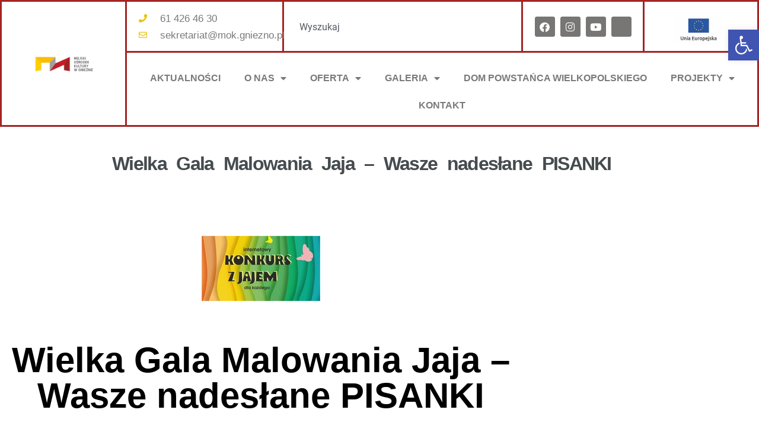

--- FILE ---
content_type: text/html; charset=UTF-8
request_url: https://mok.gniezno.pl/wielka-gala-malowania-jaja-wasze-nadeslane-pisanki/
body_size: 17925
content:
<!doctype html>
<html lang="pl-PL">
<head>
	<meta charset="UTF-8">
	<meta name="viewport" content="width=device-width, initial-scale=1">
	<link rel="profile" href="https://gmpg.org/xfn/11">
	<title>Wielka Gala Malowania Jaja &#8211; Wasze nadesłane PISANKI &#8211; MOK Gniezno</title>
<meta name='robots' content='max-image-preview:large' />
	<style>img:is([sizes="auto" i], [sizes^="auto," i]) { contain-intrinsic-size: 3000px 1500px }</style>
	<link rel='dns-prefetch' href='//www.googletagmanager.com' />
<link rel="alternate" type="application/rss+xml" title="MOK Gniezno &raquo; Kanał z wpisami" href="https://mok.gniezno.pl/feed/" />
<link rel="alternate" type="application/rss+xml" title="MOK Gniezno &raquo; Kanał z komentarzami" href="https://mok.gniezno.pl/comments/feed/" />
<link rel="alternate" type="text/calendar" title="MOK Gniezno &raquo; kanał iCal" href="https://mok.gniezno.pl/kalendarz/?ical=1" />
<script>
window._wpemojiSettings = {"baseUrl":"https:\/\/s.w.org\/images\/core\/emoji\/16.0.1\/72x72\/","ext":".png","svgUrl":"https:\/\/s.w.org\/images\/core\/emoji\/16.0.1\/svg\/","svgExt":".svg","source":{"concatemoji":"https:\/\/mok.gniezno.pl\/wp-includes\/js\/wp-emoji-release.min.js?ver=5c0a9433035710e00825c34ba5af8802"}};
/*! This file is auto-generated */
!function(s,n){var o,i,e;function c(e){try{var t={supportTests:e,timestamp:(new Date).valueOf()};sessionStorage.setItem(o,JSON.stringify(t))}catch(e){}}function p(e,t,n){e.clearRect(0,0,e.canvas.width,e.canvas.height),e.fillText(t,0,0);var t=new Uint32Array(e.getImageData(0,0,e.canvas.width,e.canvas.height).data),a=(e.clearRect(0,0,e.canvas.width,e.canvas.height),e.fillText(n,0,0),new Uint32Array(e.getImageData(0,0,e.canvas.width,e.canvas.height).data));return t.every(function(e,t){return e===a[t]})}function u(e,t){e.clearRect(0,0,e.canvas.width,e.canvas.height),e.fillText(t,0,0);for(var n=e.getImageData(16,16,1,1),a=0;a<n.data.length;a++)if(0!==n.data[a])return!1;return!0}function f(e,t,n,a){switch(t){case"flag":return n(e,"\ud83c\udff3\ufe0f\u200d\u26a7\ufe0f","\ud83c\udff3\ufe0f\u200b\u26a7\ufe0f")?!1:!n(e,"\ud83c\udde8\ud83c\uddf6","\ud83c\udde8\u200b\ud83c\uddf6")&&!n(e,"\ud83c\udff4\udb40\udc67\udb40\udc62\udb40\udc65\udb40\udc6e\udb40\udc67\udb40\udc7f","\ud83c\udff4\u200b\udb40\udc67\u200b\udb40\udc62\u200b\udb40\udc65\u200b\udb40\udc6e\u200b\udb40\udc67\u200b\udb40\udc7f");case"emoji":return!a(e,"\ud83e\udedf")}return!1}function g(e,t,n,a){var r="undefined"!=typeof WorkerGlobalScope&&self instanceof WorkerGlobalScope?new OffscreenCanvas(300,150):s.createElement("canvas"),o=r.getContext("2d",{willReadFrequently:!0}),i=(o.textBaseline="top",o.font="600 32px Arial",{});return e.forEach(function(e){i[e]=t(o,e,n,a)}),i}function t(e){var t=s.createElement("script");t.src=e,t.defer=!0,s.head.appendChild(t)}"undefined"!=typeof Promise&&(o="wpEmojiSettingsSupports",i=["flag","emoji"],n.supports={everything:!0,everythingExceptFlag:!0},e=new Promise(function(e){s.addEventListener("DOMContentLoaded",e,{once:!0})}),new Promise(function(t){var n=function(){try{var e=JSON.parse(sessionStorage.getItem(o));if("object"==typeof e&&"number"==typeof e.timestamp&&(new Date).valueOf()<e.timestamp+604800&&"object"==typeof e.supportTests)return e.supportTests}catch(e){}return null}();if(!n){if("undefined"!=typeof Worker&&"undefined"!=typeof OffscreenCanvas&&"undefined"!=typeof URL&&URL.createObjectURL&&"undefined"!=typeof Blob)try{var e="postMessage("+g.toString()+"("+[JSON.stringify(i),f.toString(),p.toString(),u.toString()].join(",")+"));",a=new Blob([e],{type:"text/javascript"}),r=new Worker(URL.createObjectURL(a),{name:"wpTestEmojiSupports"});return void(r.onmessage=function(e){c(n=e.data),r.terminate(),t(n)})}catch(e){}c(n=g(i,f,p,u))}t(n)}).then(function(e){for(var t in e)n.supports[t]=e[t],n.supports.everything=n.supports.everything&&n.supports[t],"flag"!==t&&(n.supports.everythingExceptFlag=n.supports.everythingExceptFlag&&n.supports[t]);n.supports.everythingExceptFlag=n.supports.everythingExceptFlag&&!n.supports.flag,n.DOMReady=!1,n.readyCallback=function(){n.DOMReady=!0}}).then(function(){return e}).then(function(){var e;n.supports.everything||(n.readyCallback(),(e=n.source||{}).concatemoji?t(e.concatemoji):e.wpemoji&&e.twemoji&&(t(e.twemoji),t(e.wpemoji)))}))}((window,document),window._wpemojiSettings);
</script>
<link rel='stylesheet' id='ssp-castos-player-css' href='https://mok.gniezno.pl/wp-content/plugins/seriously-simple-podcasting/assets/css/castos-player.min.css?ver=3.14.0' media='all' />
<link rel='stylesheet' id='ssp-subscribe-buttons-css' href='https://mok.gniezno.pl/wp-content/plugins/seriously-simple-podcasting/assets/css/subscribe-buttons.css?ver=3.14.0' media='all' />
<style id='wp-emoji-styles-inline-css'>

	img.wp-smiley, img.emoji {
		display: inline !important;
		border: none !important;
		box-shadow: none !important;
		height: 1em !important;
		width: 1em !important;
		margin: 0 0.07em !important;
		vertical-align: -0.1em !important;
		background: none !important;
		padding: 0 !important;
	}
</style>
<link rel='stylesheet' id='wp-block-library-css' href='https://mok.gniezno.pl/wp-includes/css/dist/block-library/style.min.css?ver=5c0a9433035710e00825c34ba5af8802' media='all' />
<style id='global-styles-inline-css'>
:root{--wp--preset--aspect-ratio--square: 1;--wp--preset--aspect-ratio--4-3: 4/3;--wp--preset--aspect-ratio--3-4: 3/4;--wp--preset--aspect-ratio--3-2: 3/2;--wp--preset--aspect-ratio--2-3: 2/3;--wp--preset--aspect-ratio--16-9: 16/9;--wp--preset--aspect-ratio--9-16: 9/16;--wp--preset--color--black: #000000;--wp--preset--color--cyan-bluish-gray: #abb8c3;--wp--preset--color--white: #ffffff;--wp--preset--color--pale-pink: #f78da7;--wp--preset--color--vivid-red: #cf2e2e;--wp--preset--color--luminous-vivid-orange: #ff6900;--wp--preset--color--luminous-vivid-amber: #fcb900;--wp--preset--color--light-green-cyan: #7bdcb5;--wp--preset--color--vivid-green-cyan: #00d084;--wp--preset--color--pale-cyan-blue: #8ed1fc;--wp--preset--color--vivid-cyan-blue: #0693e3;--wp--preset--color--vivid-purple: #9b51e0;--wp--preset--gradient--vivid-cyan-blue-to-vivid-purple: linear-gradient(135deg,rgba(6,147,227,1) 0%,rgb(155,81,224) 100%);--wp--preset--gradient--light-green-cyan-to-vivid-green-cyan: linear-gradient(135deg,rgb(122,220,180) 0%,rgb(0,208,130) 100%);--wp--preset--gradient--luminous-vivid-amber-to-luminous-vivid-orange: linear-gradient(135deg,rgba(252,185,0,1) 0%,rgba(255,105,0,1) 100%);--wp--preset--gradient--luminous-vivid-orange-to-vivid-red: linear-gradient(135deg,rgba(255,105,0,1) 0%,rgb(207,46,46) 100%);--wp--preset--gradient--very-light-gray-to-cyan-bluish-gray: linear-gradient(135deg,rgb(238,238,238) 0%,rgb(169,184,195) 100%);--wp--preset--gradient--cool-to-warm-spectrum: linear-gradient(135deg,rgb(74,234,220) 0%,rgb(151,120,209) 20%,rgb(207,42,186) 40%,rgb(238,44,130) 60%,rgb(251,105,98) 80%,rgb(254,248,76) 100%);--wp--preset--gradient--blush-light-purple: linear-gradient(135deg,rgb(255,206,236) 0%,rgb(152,150,240) 100%);--wp--preset--gradient--blush-bordeaux: linear-gradient(135deg,rgb(254,205,165) 0%,rgb(254,45,45) 50%,rgb(107,0,62) 100%);--wp--preset--gradient--luminous-dusk: linear-gradient(135deg,rgb(255,203,112) 0%,rgb(199,81,192) 50%,rgb(65,88,208) 100%);--wp--preset--gradient--pale-ocean: linear-gradient(135deg,rgb(255,245,203) 0%,rgb(182,227,212) 50%,rgb(51,167,181) 100%);--wp--preset--gradient--electric-grass: linear-gradient(135deg,rgb(202,248,128) 0%,rgb(113,206,126) 100%);--wp--preset--gradient--midnight: linear-gradient(135deg,rgb(2,3,129) 0%,rgb(40,116,252) 100%);--wp--preset--font-size--small: 13px;--wp--preset--font-size--medium: 20px;--wp--preset--font-size--large: 36px;--wp--preset--font-size--x-large: 42px;--wp--preset--spacing--20: 0.44rem;--wp--preset--spacing--30: 0.67rem;--wp--preset--spacing--40: 1rem;--wp--preset--spacing--50: 1.5rem;--wp--preset--spacing--60: 2.25rem;--wp--preset--spacing--70: 3.38rem;--wp--preset--spacing--80: 5.06rem;--wp--preset--shadow--natural: 6px 6px 9px rgba(0, 0, 0, 0.2);--wp--preset--shadow--deep: 12px 12px 50px rgba(0, 0, 0, 0.4);--wp--preset--shadow--sharp: 6px 6px 0px rgba(0, 0, 0, 0.2);--wp--preset--shadow--outlined: 6px 6px 0px -3px rgba(255, 255, 255, 1), 6px 6px rgba(0, 0, 0, 1);--wp--preset--shadow--crisp: 6px 6px 0px rgba(0, 0, 0, 1);}:root { --wp--style--global--content-size: 800px;--wp--style--global--wide-size: 1200px; }:where(body) { margin: 0; }.wp-site-blocks > .alignleft { float: left; margin-right: 2em; }.wp-site-blocks > .alignright { float: right; margin-left: 2em; }.wp-site-blocks > .aligncenter { justify-content: center; margin-left: auto; margin-right: auto; }:where(.wp-site-blocks) > * { margin-block-start: 24px; margin-block-end: 0; }:where(.wp-site-blocks) > :first-child { margin-block-start: 0; }:where(.wp-site-blocks) > :last-child { margin-block-end: 0; }:root { --wp--style--block-gap: 24px; }:root :where(.is-layout-flow) > :first-child{margin-block-start: 0;}:root :where(.is-layout-flow) > :last-child{margin-block-end: 0;}:root :where(.is-layout-flow) > *{margin-block-start: 24px;margin-block-end: 0;}:root :where(.is-layout-constrained) > :first-child{margin-block-start: 0;}:root :where(.is-layout-constrained) > :last-child{margin-block-end: 0;}:root :where(.is-layout-constrained) > *{margin-block-start: 24px;margin-block-end: 0;}:root :where(.is-layout-flex){gap: 24px;}:root :where(.is-layout-grid){gap: 24px;}.is-layout-flow > .alignleft{float: left;margin-inline-start: 0;margin-inline-end: 2em;}.is-layout-flow > .alignright{float: right;margin-inline-start: 2em;margin-inline-end: 0;}.is-layout-flow > .aligncenter{margin-left: auto !important;margin-right: auto !important;}.is-layout-constrained > .alignleft{float: left;margin-inline-start: 0;margin-inline-end: 2em;}.is-layout-constrained > .alignright{float: right;margin-inline-start: 2em;margin-inline-end: 0;}.is-layout-constrained > .aligncenter{margin-left: auto !important;margin-right: auto !important;}.is-layout-constrained > :where(:not(.alignleft):not(.alignright):not(.alignfull)){max-width: var(--wp--style--global--content-size);margin-left: auto !important;margin-right: auto !important;}.is-layout-constrained > .alignwide{max-width: var(--wp--style--global--wide-size);}body .is-layout-flex{display: flex;}.is-layout-flex{flex-wrap: wrap;align-items: center;}.is-layout-flex > :is(*, div){margin: 0;}body .is-layout-grid{display: grid;}.is-layout-grid > :is(*, div){margin: 0;}body{padding-top: 0px;padding-right: 0px;padding-bottom: 0px;padding-left: 0px;}a:where(:not(.wp-element-button)){text-decoration: underline;}:root :where(.wp-element-button, .wp-block-button__link){background-color: #32373c;border-width: 0;color: #fff;font-family: inherit;font-size: inherit;line-height: inherit;padding: calc(0.667em + 2px) calc(1.333em + 2px);text-decoration: none;}.has-black-color{color: var(--wp--preset--color--black) !important;}.has-cyan-bluish-gray-color{color: var(--wp--preset--color--cyan-bluish-gray) !important;}.has-white-color{color: var(--wp--preset--color--white) !important;}.has-pale-pink-color{color: var(--wp--preset--color--pale-pink) !important;}.has-vivid-red-color{color: var(--wp--preset--color--vivid-red) !important;}.has-luminous-vivid-orange-color{color: var(--wp--preset--color--luminous-vivid-orange) !important;}.has-luminous-vivid-amber-color{color: var(--wp--preset--color--luminous-vivid-amber) !important;}.has-light-green-cyan-color{color: var(--wp--preset--color--light-green-cyan) !important;}.has-vivid-green-cyan-color{color: var(--wp--preset--color--vivid-green-cyan) !important;}.has-pale-cyan-blue-color{color: var(--wp--preset--color--pale-cyan-blue) !important;}.has-vivid-cyan-blue-color{color: var(--wp--preset--color--vivid-cyan-blue) !important;}.has-vivid-purple-color{color: var(--wp--preset--color--vivid-purple) !important;}.has-black-background-color{background-color: var(--wp--preset--color--black) !important;}.has-cyan-bluish-gray-background-color{background-color: var(--wp--preset--color--cyan-bluish-gray) !important;}.has-white-background-color{background-color: var(--wp--preset--color--white) !important;}.has-pale-pink-background-color{background-color: var(--wp--preset--color--pale-pink) !important;}.has-vivid-red-background-color{background-color: var(--wp--preset--color--vivid-red) !important;}.has-luminous-vivid-orange-background-color{background-color: var(--wp--preset--color--luminous-vivid-orange) !important;}.has-luminous-vivid-amber-background-color{background-color: var(--wp--preset--color--luminous-vivid-amber) !important;}.has-light-green-cyan-background-color{background-color: var(--wp--preset--color--light-green-cyan) !important;}.has-vivid-green-cyan-background-color{background-color: var(--wp--preset--color--vivid-green-cyan) !important;}.has-pale-cyan-blue-background-color{background-color: var(--wp--preset--color--pale-cyan-blue) !important;}.has-vivid-cyan-blue-background-color{background-color: var(--wp--preset--color--vivid-cyan-blue) !important;}.has-vivid-purple-background-color{background-color: var(--wp--preset--color--vivid-purple) !important;}.has-black-border-color{border-color: var(--wp--preset--color--black) !important;}.has-cyan-bluish-gray-border-color{border-color: var(--wp--preset--color--cyan-bluish-gray) !important;}.has-white-border-color{border-color: var(--wp--preset--color--white) !important;}.has-pale-pink-border-color{border-color: var(--wp--preset--color--pale-pink) !important;}.has-vivid-red-border-color{border-color: var(--wp--preset--color--vivid-red) !important;}.has-luminous-vivid-orange-border-color{border-color: var(--wp--preset--color--luminous-vivid-orange) !important;}.has-luminous-vivid-amber-border-color{border-color: var(--wp--preset--color--luminous-vivid-amber) !important;}.has-light-green-cyan-border-color{border-color: var(--wp--preset--color--light-green-cyan) !important;}.has-vivid-green-cyan-border-color{border-color: var(--wp--preset--color--vivid-green-cyan) !important;}.has-pale-cyan-blue-border-color{border-color: var(--wp--preset--color--pale-cyan-blue) !important;}.has-vivid-cyan-blue-border-color{border-color: var(--wp--preset--color--vivid-cyan-blue) !important;}.has-vivid-purple-border-color{border-color: var(--wp--preset--color--vivid-purple) !important;}.has-vivid-cyan-blue-to-vivid-purple-gradient-background{background: var(--wp--preset--gradient--vivid-cyan-blue-to-vivid-purple) !important;}.has-light-green-cyan-to-vivid-green-cyan-gradient-background{background: var(--wp--preset--gradient--light-green-cyan-to-vivid-green-cyan) !important;}.has-luminous-vivid-amber-to-luminous-vivid-orange-gradient-background{background: var(--wp--preset--gradient--luminous-vivid-amber-to-luminous-vivid-orange) !important;}.has-luminous-vivid-orange-to-vivid-red-gradient-background{background: var(--wp--preset--gradient--luminous-vivid-orange-to-vivid-red) !important;}.has-very-light-gray-to-cyan-bluish-gray-gradient-background{background: var(--wp--preset--gradient--very-light-gray-to-cyan-bluish-gray) !important;}.has-cool-to-warm-spectrum-gradient-background{background: var(--wp--preset--gradient--cool-to-warm-spectrum) !important;}.has-blush-light-purple-gradient-background{background: var(--wp--preset--gradient--blush-light-purple) !important;}.has-blush-bordeaux-gradient-background{background: var(--wp--preset--gradient--blush-bordeaux) !important;}.has-luminous-dusk-gradient-background{background: var(--wp--preset--gradient--luminous-dusk) !important;}.has-pale-ocean-gradient-background{background: var(--wp--preset--gradient--pale-ocean) !important;}.has-electric-grass-gradient-background{background: var(--wp--preset--gradient--electric-grass) !important;}.has-midnight-gradient-background{background: var(--wp--preset--gradient--midnight) !important;}.has-small-font-size{font-size: var(--wp--preset--font-size--small) !important;}.has-medium-font-size{font-size: var(--wp--preset--font-size--medium) !important;}.has-large-font-size{font-size: var(--wp--preset--font-size--large) !important;}.has-x-large-font-size{font-size: var(--wp--preset--font-size--x-large) !important;}
:root :where(.wp-block-pullquote){font-size: 1.5em;line-height: 1.6;}
</style>
<link rel='stylesheet' id='tribe-events-v2-single-skeleton-css' href='https://mok.gniezno.pl/wp-content/plugins/the-events-calendar/build/css/tribe-events-single-skeleton.css?ver=6.15.11' media='all' />
<link rel='stylesheet' id='tribe-events-v2-single-skeleton-full-css' href='https://mok.gniezno.pl/wp-content/plugins/the-events-calendar/build/css/tribe-events-single-full.css?ver=6.15.11' media='all' />
<link rel='stylesheet' id='tec-events-elementor-widgets-base-styles-css' href='https://mok.gniezno.pl/wp-content/plugins/the-events-calendar/build/css/integrations/plugins/elementor/widgets/widget-base.css?ver=6.15.11' media='all' />
<link rel='stylesheet' id='pojo-a11y-css' href='https://mok.gniezno.pl/wp-content/plugins/pojo-accessibility/modules/legacy/assets/css/style.min.css?ver=1.0.0' media='all' />
<link rel='stylesheet' id='hello-elementor-css' href='https://mok.gniezno.pl/wp-content/themes/hello-elementor/assets/css/reset.css?ver=3.4.5' media='all' />
<link rel='stylesheet' id='hello-elementor-theme-style-css' href='https://mok.gniezno.pl/wp-content/themes/hello-elementor/assets/css/theme.css?ver=3.4.5' media='all' />
<link rel='stylesheet' id='hello-elementor-header-footer-css' href='https://mok.gniezno.pl/wp-content/themes/hello-elementor/assets/css/header-footer.css?ver=3.4.5' media='all' />
<link rel='stylesheet' id='elementor-frontend-css' href='https://mok.gniezno.pl/wp-content/plugins/elementor/assets/css/frontend.min.css?ver=3.34.1' media='all' />
<link rel='stylesheet' id='widget-image-css' href='https://mok.gniezno.pl/wp-content/plugins/elementor/assets/css/widget-image.min.css?ver=3.34.1' media='all' />
<link rel='stylesheet' id='widget-icon-list-css' href='https://mok.gniezno.pl/wp-content/plugins/elementor/assets/css/widget-icon-list.min.css?ver=3.34.1' media='all' />
<link rel='stylesheet' id='widget-search-css' href='https://mok.gniezno.pl/wp-content/plugins/elementor-pro/assets/css/widget-search.min.css?ver=3.33.1' media='all' />
<link rel='stylesheet' id='widget-social-icons-css' href='https://mok.gniezno.pl/wp-content/plugins/elementor/assets/css/widget-social-icons.min.css?ver=3.34.1' media='all' />
<link rel='stylesheet' id='e-apple-webkit-css' href='https://mok.gniezno.pl/wp-content/plugins/elementor/assets/css/conditionals/apple-webkit.min.css?ver=3.34.1' media='all' />
<link rel='stylesheet' id='widget-divider-css' href='https://mok.gniezno.pl/wp-content/plugins/elementor/assets/css/widget-divider.min.css?ver=3.34.1' media='all' />
<link rel='stylesheet' id='widget-nav-menu-css' href='https://mok.gniezno.pl/wp-content/plugins/elementor-pro/assets/css/widget-nav-menu.min.css?ver=3.33.1' media='all' />
<link rel='stylesheet' id='widget-heading-css' href='https://mok.gniezno.pl/wp-content/plugins/elementor/assets/css/widget-heading.min.css?ver=3.34.1' media='all' />
<link rel='stylesheet' id='widget-post-info-css' href='https://mok.gniezno.pl/wp-content/plugins/elementor-pro/assets/css/widget-post-info.min.css?ver=3.33.1' media='all' />
<link rel='stylesheet' id='elementor-icons-shared-0-css' href='https://mok.gniezno.pl/wp-content/plugins/elementor/assets/lib/font-awesome/css/fontawesome.min.css?ver=5.15.3' media='all' />
<link rel='stylesheet' id='elementor-icons-fa-regular-css' href='https://mok.gniezno.pl/wp-content/plugins/elementor/assets/lib/font-awesome/css/regular.min.css?ver=5.15.3' media='all' />
<link rel='stylesheet' id='elementor-icons-fa-solid-css' href='https://mok.gniezno.pl/wp-content/plugins/elementor/assets/lib/font-awesome/css/solid.min.css?ver=5.15.3' media='all' />
<link rel='stylesheet' id='elementor-icons-css' href='https://mok.gniezno.pl/wp-content/plugins/elementor/assets/lib/eicons/css/elementor-icons.min.css?ver=5.45.0' media='all' />
<link rel='stylesheet' id='elementor-post-15416-css' href='https://mok.gniezno.pl/wp-content/uploads/elementor/css/post-15416.css?ver=1768198578' media='all' />
<link rel='stylesheet' id='elementor-post-34315-css' href='https://mok.gniezno.pl/wp-content/uploads/elementor/css/post-34315.css?ver=1768556496' media='all' />
<link rel='stylesheet' id='elementor-post-17438-css' href='https://mok.gniezno.pl/wp-content/uploads/elementor/css/post-17438.css?ver=1768198578' media='all' />
<link rel='stylesheet' id='elementor-post-17421-css' href='https://mok.gniezno.pl/wp-content/uploads/elementor/css/post-17421.css?ver=1768198590' media='all' />
<link rel='stylesheet' id='elementor-gf-local-roboto-css' href='https://mok.gniezno.pl/wp-content/uploads/elementor/google-fonts/css/roboto.css?ver=1755002278' media='all' />
<link rel='stylesheet' id='elementor-gf-local-robotoslab-css' href='https://mok.gniezno.pl/wp-content/uploads/elementor/google-fonts/css/robotoslab.css?ver=1755002365' media='all' />
<link rel='stylesheet' id='elementor-gf-local-cairo-css' href='https://mok.gniezno.pl/wp-content/uploads/elementor/google-fonts/css/cairo.css?ver=1755002302' media='all' />
<link rel='stylesheet' id='elementor-icons-fa-brands-css' href='https://mok.gniezno.pl/wp-content/plugins/elementor/assets/lib/font-awesome/css/brands.min.css?ver=5.15.3' media='all' />
<script src="https://mok.gniezno.pl/wp-includes/js/jquery/jquery.min.js?ver=3.7.1" id="jquery-core-js"></script>
<script src="https://mok.gniezno.pl/wp-includes/js/jquery/jquery-migrate.min.js?ver=3.4.1" id="jquery-migrate-js"></script>

<!-- Fragment znacznika Google (gtag.js) dodany przez Site Kit -->
<!-- Fragment Google Analytics dodany przez Site Kit -->
<script src="https://www.googletagmanager.com/gtag/js?id=GT-TX58D272" id="google_gtagjs-js" async></script>
<script id="google_gtagjs-js-after">
window.dataLayer = window.dataLayer || [];function gtag(){dataLayer.push(arguments);}
gtag("set","linker",{"domains":["mok.gniezno.pl"]});
gtag("js", new Date());
gtag("set", "developer_id.dZTNiMT", true);
gtag("config", "GT-TX58D272");
</script>
<link rel="https://api.w.org/" href="https://mok.gniezno.pl/wp-json/" /><link rel="alternate" title="JSON" type="application/json" href="https://mok.gniezno.pl/wp-json/wp/v2/posts/14529" /><link rel="EditURI" type="application/rsd+xml" title="RSD" href="https://mok.gniezno.pl/xmlrpc.php?rsd" />
<link rel="canonical" href="https://mok.gniezno.pl/wielka-gala-malowania-jaja-wasze-nadeslane-pisanki/" />
<link rel="alternate" title="oEmbed (JSON)" type="application/json+oembed" href="https://mok.gniezno.pl/wp-json/oembed/1.0/embed?url=https%3A%2F%2Fmok.gniezno.pl%2Fwielka-gala-malowania-jaja-wasze-nadeslane-pisanki%2F" />
<link rel="alternate" title="oEmbed (XML)" type="text/xml+oembed" href="https://mok.gniezno.pl/wp-json/oembed/1.0/embed?url=https%3A%2F%2Fmok.gniezno.pl%2Fwielka-gala-malowania-jaja-wasze-nadeslane-pisanki%2F&#038;format=xml" />
<meta name="generator" content="Site Kit by Google 1.165.0" />
<link rel="alternate" type="application/rss+xml" title="Podcast RSS feed" href="https://mok.gniezno.pl/feed/podcast" />

<meta name="tec-api-version" content="v1"><meta name="tec-api-origin" content="https://mok.gniezno.pl"><link rel="alternate" href="https://mok.gniezno.pl/wp-json/tribe/events/v1/" /><style type="text/css">
#pojo-a11y-toolbar .pojo-a11y-toolbar-toggle a{ background-color: #4054b2;	color: #ffffff;}
#pojo-a11y-toolbar .pojo-a11y-toolbar-overlay, #pojo-a11y-toolbar .pojo-a11y-toolbar-overlay ul.pojo-a11y-toolbar-items.pojo-a11y-links{ border-color: #4054b2;}
body.pojo-a11y-focusable a:focus{ outline-style: solid !important;	outline-width: 1px !important;	outline-color: #FF0000 !important;}
#pojo-a11y-toolbar{ top: 50px !important;}
#pojo-a11y-toolbar .pojo-a11y-toolbar-overlay{ background-color: #ffffff;}
#pojo-a11y-toolbar .pojo-a11y-toolbar-overlay ul.pojo-a11y-toolbar-items li.pojo-a11y-toolbar-item a, #pojo-a11y-toolbar .pojo-a11y-toolbar-overlay p.pojo-a11y-toolbar-title{ color: #333333;}
#pojo-a11y-toolbar .pojo-a11y-toolbar-overlay ul.pojo-a11y-toolbar-items li.pojo-a11y-toolbar-item a.active{ background-color: #4054b2;	color: #ffffff;}
@media (max-width: 767px) { #pojo-a11y-toolbar { top: 50px !important; } }</style><meta name="generator" content="Elementor 3.34.1; features: additional_custom_breakpoints; settings: css_print_method-external, google_font-enabled, font_display-auto">
			<style>
				.e-con.e-parent:nth-of-type(n+4):not(.e-lazyloaded):not(.e-no-lazyload),
				.e-con.e-parent:nth-of-type(n+4):not(.e-lazyloaded):not(.e-no-lazyload) * {
					background-image: none !important;
				}
				@media screen and (max-height: 1024px) {
					.e-con.e-parent:nth-of-type(n+3):not(.e-lazyloaded):not(.e-no-lazyload),
					.e-con.e-parent:nth-of-type(n+3):not(.e-lazyloaded):not(.e-no-lazyload) * {
						background-image: none !important;
					}
				}
				@media screen and (max-height: 640px) {
					.e-con.e-parent:nth-of-type(n+2):not(.e-lazyloaded):not(.e-no-lazyload),
					.e-con.e-parent:nth-of-type(n+2):not(.e-lazyloaded):not(.e-no-lazyload) * {
						background-image: none !important;
					}
				}
			</style>
			<link rel="icon" href="https://mok.gniezno.pl/wp-content/uploads/2020/07/Projekt-bez-nazwy2-e1756188747202-150x150.png" sizes="32x32" />
<link rel="icon" href="https://mok.gniezno.pl/wp-content/uploads/2020/07/Projekt-bez-nazwy2-e1756188747202.png" sizes="192x192" />
<link rel="apple-touch-icon" href="https://mok.gniezno.pl/wp-content/uploads/2020/07/Projekt-bez-nazwy2-e1756188747202.png" />
<meta name="msapplication-TileImage" content="https://mok.gniezno.pl/wp-content/uploads/2020/07/Projekt-bez-nazwy2-e1756188747202.png" />
</head>
<body data-rsssl=1 class="wp-singular post-template-default single single-post postid-14529 single-format-standard wp-custom-logo wp-embed-responsive wp-theme-hello-elementor tribe-no-js metaslider-plugin hello-elementor-default elementor-default elementor-kit-15416 elementor-page-17421">


<a class="skip-link screen-reader-text" href="#content">Przejdź do treści</a>

		<header data-elementor-type="header" data-elementor-id="34315" class="elementor elementor-34315 elementor-location-header" data-elementor-post-type="elementor_library">
					<section class="elementor-section elementor-top-section elementor-element elementor-element-6783928 elementor-section-full_width elementor-section-height-default elementor-section-height-default" data-id="6783928" data-element_type="section">
						<div class="elementor-container elementor-column-gap-default">
					<div class="elementor-column elementor-col-50 elementor-top-column elementor-element elementor-element-07091fa" data-id="07091fa" data-element_type="column">
			<div class="elementor-widget-wrap elementor-element-populated">
						<div class="elementor-element elementor-element-b6f0271 elementor-widget elementor-widget-theme-site-logo elementor-widget-image" data-id="b6f0271" data-element_type="widget" data-widget_type="theme-site-logo.default">
				<div class="elementor-widget-container">
											<a href="https://mok.gniezno.pl">
			<img fetchpriority="high" width="500" height="175" src="https://mok.gniezno.pl/wp-content/uploads/2020/07/Projekt-bez-nazwy2-e1756188747202.png" class="attachment-full size-full wp-image-26581" alt="" srcset="https://mok.gniezno.pl/wp-content/uploads/2020/07/Projekt-bez-nazwy2-e1756188747202.png 500w, https://mok.gniezno.pl/wp-content/uploads/2020/07/Projekt-bez-nazwy2-e1756188747202-300x105.png 300w" sizes="(max-width: 500px) 100vw, 500px" />				</a>
											</div>
				</div>
					</div>
		</div>
				<div class="elementor-column elementor-col-50 elementor-top-column elementor-element elementor-element-b8091fa" data-id="b8091fa" data-element_type="column">
			<div class="elementor-widget-wrap elementor-element-populated">
						<section class="elementor-section elementor-inner-section elementor-element elementor-element-c55ab0e elementor-section-boxed elementor-section-height-default elementor-section-height-default" data-id="c55ab0e" data-element_type="section">
						<div class="elementor-container elementor-column-gap-default">
					<div class="elementor-column elementor-col-25 elementor-inner-column elementor-element elementor-element-4a17387" data-id="4a17387" data-element_type="column">
			<div class="elementor-widget-wrap elementor-element-populated">
						<div class="elementor-element elementor-element-d5b7820 elementor-mobile-align-center elementor-hidden-phone elementor-align-start elementor-icon-list--layout-traditional elementor-list-item-link-full_width elementor-widget elementor-widget-icon-list" data-id="d5b7820" data-element_type="widget" data-widget_type="icon-list.default">
				<div class="elementor-widget-container">
							<ul class="elementor-icon-list-items">
							<li class="elementor-icon-list-item">
											<span class="elementor-icon-list-icon">
							<i aria-hidden="true" class="fas fa-phone"></i>						</span>
										<span class="elementor-icon-list-text">61 426 46 30</span>
									</li>
								<li class="elementor-icon-list-item">
											<span class="elementor-icon-list-icon">
							<i aria-hidden="true" class="far fa-envelope"></i>						</span>
										<span class="elementor-icon-list-text">sekretariat@mok.gniezno.pl</span>
									</li>
						</ul>
						</div>
				</div>
					</div>
		</div>
				<div class="elementor-column elementor-col-25 elementor-inner-column elementor-element elementor-element-9399cf0" data-id="9399cf0" data-element_type="column">
			<div class="elementor-widget-wrap elementor-element-populated">
						<div class="elementor-element elementor-element-5caff3c elementor-widget__width-initial elementor-widget elementor-widget-search" data-id="5caff3c" data-element_type="widget" data-settings="{&quot;submit_trigger&quot;:&quot;both&quot;,&quot;pagination_type_options&quot;:&quot;none&quot;}" data-widget_type="search.default">
				<div class="elementor-widget-container">
							<search class="e-search hidden" role="search">
			<form class="e-search-form" action="https://mok.gniezno.pl" method="get">

				
				<label class="e-search-label" for="search-5caff3c">
					<span class="elementor-screen-only">
						Szukaj					</span>
									</label>

				<div class="e-search-input-wrapper">
					<input id="search-5caff3c" placeholder="Wyszukaj" class="e-search-input" type="search" name="s" value="" autocomplete="off" role="combobox" aria-autocomplete="list" aria-expanded="false" aria-controls="results-5caff3c" aria-haspopup="listbox">
					<svg xmlns="http://www.w3.org/2000/svg" id="f76f5a20-851f-4140-90c5-166bd5644ece" data-name="Layer 1" width="78" height="23.7964" viewBox="0 0 78 23.7964"><path d="M67.9209,11.7153C64.1768,5.7778,60.6416.1694,56.7227.1694c-4.2149,0-4.2149,6.0489-4.2149,11.8985,0,5.2,0,10.5757-2.8935,10.5757-3.19,0-6.6924-5.5557-10.0791-10.9283C35.792,5.7778,32.2563.1694,28.3374.1694a3.1318,3.1318,0,0,0-2.2964.9248C24.1548,2.9829,24.16,7.3818,24.1646,12.04c.0043,4.2006.0092,8.5444-1.5035,10.0581a1.86,1.86,0,0,1-1.3838.5459c-3.19,0-6.6923-5.5557-10.08-10.9288C7.4546,5.7773,3.9189.1694,0,.1694V1.4917c3.19,0,6.6919,5.5557,10.0791,10.9282,3.7432,5.9375,7.2793,11.5459,11.1982,11.5459a3.1605,3.1605,0,0,0,2.3189-.9336c1.9-1.9023,1.8955-6.3183,1.89-10.9941-.0044-4.1831-.0088-8.5088,1.49-10.0093a1.8272,1.8272,0,0,1,1.3608-.5371c3.19,0,6.6919,5.5557,10.0791,10.9282,3.7437,5.9375,7.2788,11.5459,11.1978,11.5459,4.2148,0,4.2148-6.0488,4.2148-11.8979,0-5.2,0-10.5762,2.8936-10.5762,3.1894,0,6.6923,5.5557,10.0791,10.9282C70.5459,18.3574,74.0811,23.9658,78,23.9658V22.6436C74.8105,22.6436,71.3076,17.0879,67.9209,11.7153Z" transform="translate(0 -0.1694)"></path></svg>										<output id="results-5caff3c" class="e-search-results-container hide-loader" aria-live="polite" aria-atomic="true" aria-label="Results for search" tabindex="0">
						<div class="e-search-results"></div>
											</output>
									</div>
				
				
				<button class="e-search-submit  " type="submit" aria-label="Szukaj">
					<i aria-hidden="true" class="fas fa-search"></i>
									</button>
				<input type="hidden" name="e_search_props" value="5caff3c-34315">
			</form>
		</search>
						</div>
				</div>
					</div>
		</div>
				<div class="elementor-column elementor-col-25 elementor-inner-column elementor-element elementor-element-59ac2db" data-id="59ac2db" data-element_type="column">
			<div class="elementor-widget-wrap elementor-element-populated">
						<div class="elementor-element elementor-element-506e745 elementor-widget__width-initial elementor-shape-rounded elementor-grid-0 e-grid-align-center elementor-widget elementor-widget-social-icons" data-id="506e745" data-element_type="widget" data-widget_type="social-icons.default">
				<div class="elementor-widget-container">
							<div class="elementor-social-icons-wrapper elementor-grid" role="list">
							<span class="elementor-grid-item" role="listitem">
					<a class="elementor-icon elementor-social-icon elementor-social-icon-facebook elementor-repeater-item-5c4166a" href="https://www.facebook.com/MOKGniezno" target="_blank">
						<span class="elementor-screen-only">Facebook</span>
						<i aria-hidden="true" class="fab fa-facebook"></i>					</a>
				</span>
							<span class="elementor-grid-item" role="listitem">
					<a class="elementor-icon elementor-social-icon elementor-social-icon-instagram elementor-repeater-item-d28c97b" href="https://www.instagram.com/mokgniezno/" target="_blank">
						<span class="elementor-screen-only">Instagram</span>
						<i aria-hidden="true" class="fab fa-instagram"></i>					</a>
				</span>
							<span class="elementor-grid-item" role="listitem">
					<a class="elementor-icon elementor-social-icon elementor-social-icon-youtube elementor-repeater-item-83ff761" href="https://www.youtube.com/@miejskiosrodekkulturywgnie9775" target="_blank">
						<span class="elementor-screen-only">Youtube</span>
						<i aria-hidden="true" class="fab fa-youtube"></i>					</a>
				</span>
							<span class="elementor-grid-item" role="listitem">
					<a class="elementor-icon elementor-social-icon elementor-social-icon-icon-logo_bip_uproszczone elementor-repeater-item-0db2f8b" href="https://bip.mok.gniezno.pl/" target="_blank">
						<span class="elementor-screen-only">Icon-logo_bip_uproszczone</span>
						<i aria-hidden="true" class="icon icon-logo_bip_uproszczone"></i>					</a>
				</span>
					</div>
						</div>
				</div>
					</div>
		</div>
				<div class="elementor-column elementor-col-25 elementor-inner-column elementor-element elementor-element-32cbc5a" data-id="32cbc5a" data-element_type="column">
			<div class="elementor-widget-wrap elementor-element-populated">
						<div class="elementor-element elementor-element-aef5fd6 elementor-widget__width-initial elementor-widget elementor-widget-image" data-id="aef5fd6" data-element_type="widget" data-widget_type="image.default">
				<div class="elementor-widget-container">
															<img width="300" height="171" src="https://mok.gniezno.pl/wp-content/uploads/2021/01/UE_3.jpg" class="attachment-large size-large wp-image-17386" alt="" />															</div>
				</div>
					</div>
		</div>
					</div>
		</section>
				<div class="elementor-element elementor-element-91518cf elementor-widget-divider--view-line elementor-widget elementor-widget-divider" data-id="91518cf" data-element_type="widget" data-widget_type="divider.default">
				<div class="elementor-widget-container">
							<div class="elementor-divider">
			<span class="elementor-divider-separator">
						</span>
		</div>
						</div>
				</div>
				<section class="elementor-section elementor-inner-section elementor-element elementor-element-cf88265 elementor-section-boxed elementor-section-height-default elementor-section-height-default" data-id="cf88265" data-element_type="section">
						<div class="elementor-container elementor-column-gap-default">
					<div class="elementor-column elementor-col-100 elementor-inner-column elementor-element elementor-element-4ad7135" data-id="4ad7135" data-element_type="column">
			<div class="elementor-widget-wrap elementor-element-populated">
						<div class="elementor-element elementor-element-bd46053 elementor-nav-menu__align-center elementor-widget__width-initial elementor-nav-menu--dropdown-tablet elementor-nav-menu__text-align-aside elementor-nav-menu--toggle elementor-nav-menu--burger elementor-widget elementor-widget-nav-menu" data-id="bd46053" data-element_type="widget" data-settings="{&quot;layout&quot;:&quot;horizontal&quot;,&quot;submenu_icon&quot;:{&quot;value&quot;:&quot;&lt;i class=\&quot;fas fa-caret-down\&quot; aria-hidden=\&quot;true\&quot;&gt;&lt;\/i&gt;&quot;,&quot;library&quot;:&quot;fa-solid&quot;},&quot;toggle&quot;:&quot;burger&quot;}" data-widget_type="nav-menu.default">
				<div class="elementor-widget-container">
								<nav aria-label="Menu" class="elementor-nav-menu--main elementor-nav-menu__container elementor-nav-menu--layout-horizontal e--pointer-underline e--animation-fade">
				<ul id="menu-1-bd46053" class="elementor-nav-menu"><li class="menu-item menu-item-type-taxonomy menu-item-object-category current-post-ancestor current-menu-parent current-post-parent menu-item-183"><a href="https://mok.gniezno.pl/category/uncategorized/" class="elementor-item">AKTUALNOŚCI</a></li>
<li class="menu-item menu-item-type-post_type menu-item-object-page menu-item-has-children menu-item-479"><a href="https://mok.gniezno.pl/o-nas/" class="elementor-item">O NAS</a>
<ul class="sub-menu elementor-nav-menu--dropdown">
	<li class="menu-item menu-item-type-post_type menu-item-object-page menu-item-195"><a href="https://mok.gniezno.pl/o-nas/historia/" class="elementor-sub-item">Historia</a></li>
	<li class="menu-item menu-item-type-post_type menu-item-object-page menu-item-198"><a href="https://mok.gniezno.pl/o-nas/pracownicy/" class="elementor-sub-item">Pracownicy</a></li>
</ul>
</li>
<li class="menu-item menu-item-type-custom menu-item-object-custom menu-item-has-children menu-item-27583"><a href="#" class="elementor-item elementor-item-anchor">OFERTA</a>
<ul class="sub-menu elementor-nav-menu--dropdown">
	<li class="menu-item menu-item-type-post_type menu-item-object-page menu-item-27627"><a href="https://mok.gniezno.pl/oferta-dla-rodzin/" class="elementor-sub-item">Dla Rodzin</a></li>
	<li class="menu-item menu-item-type-post_type menu-item-object-page menu-item-27825"><a href="https://mok.gniezno.pl/sekcje-plastyczne-i-kreatywne/" class="elementor-sub-item">Sekcje plastyczne i kreatywne</a></li>
	<li class="menu-item menu-item-type-post_type menu-item-object-page menu-item-28042"><a href="https://mok.gniezno.pl/sekcje-wokalne-i-teatralne/" class="elementor-sub-item">Sekcje wokalne i teatralne</a></li>
	<li class="menu-item menu-item-type-post_type menu-item-object-page menu-item-28143"><a href="https://mok.gniezno.pl/dobrostan-i-hobby/" class="elementor-sub-item">Dobrostan i hobby</a></li>
	<li class="menu-item menu-item-type-post_type menu-item-object-page menu-item-28293"><a href="https://mok.gniezno.pl/sekcje-taneczne/" class="elementor-sub-item">Sekcje taneczne</a></li>
	<li class="menu-item menu-item-type-post_type menu-item-object-page menu-item-28041"><a href="https://mok.gniezno.pl/dla-grup-zorganizowanych/" class="elementor-sub-item">Dla grup zorganizowanych</a></li>
	<li class="menu-item menu-item-type-post_type menu-item-object-page menu-item-27584"><a href="https://mok.gniezno.pl/uslugi/" class="elementor-sub-item">Usługi</a></li>
</ul>
</li>
<li class="menu-item menu-item-type-taxonomy menu-item-object-category menu-item-has-children menu-item-30102"><a href="https://mok.gniezno.pl/category/galeria/" class="elementor-item">Galeria</a>
<ul class="sub-menu elementor-nav-menu--dropdown">
	<li class="menu-item menu-item-type-post_type menu-item-object-page menu-item-30098"><a href="https://mok.gniezno.pl/o-galerii/" class="elementor-sub-item">O Galerii</a></li>
	<li class="menu-item menu-item-type-post_type menu-item-object-page menu-item-30113"><a href="https://mok.gniezno.pl/aktualna-wystawa/" class="elementor-sub-item">Wystawa aktualna</a></li>
	<li class="menu-item menu-item-type-post_type menu-item-object-page menu-item-28144"><a href="https://mok.gniezno.pl/wystawy/" class="elementor-sub-item">Wystawy archiwalne</a></li>
</ul>
</li>
<li class="menu-item menu-item-type-post_type menu-item-object-page menu-item-8710"><a href="https://mok.gniezno.pl/projekty/dom-powstanca-wielkopolskiego/" class="elementor-item">DOM POWSTAŃCA WIELKOPOLSKIEGO</a></li>
<li class="menu-item menu-item-type-custom menu-item-object-custom menu-item-has-children menu-item-14872"><a href="#" class="elementor-item elementor-item-anchor">PROJEKTY</a>
<ul class="sub-menu elementor-nav-menu--dropdown">
	<li class="menu-item menu-item-type-post_type menu-item-object-page menu-item-34394"><a href="https://mok.gniezno.pl/gniezno-miasto-koronacji-tysiac-lat-historii/" class="elementor-sub-item">Gniezno – Miasto Koronacji. Tysiąc lat historii</a></li>
	<li class="menu-item menu-item-type-post_type menu-item-object-page menu-item-12649"><a href="https://mok.gniezno.pl/rewitalizacja-miejskiego-osrodka-kultury/" class="elementor-sub-item">&#8211; Rewitalizacja Miejskiego Ośrodka Kultury</a></li>
	<li class="menu-item menu-item-type-custom menu-item-object-custom menu-item-has-children menu-item-14873"><a href="#" class="elementor-sub-item elementor-item-anchor">PROJEKTY ARCHIWALNE</a>
	<ul class="sub-menu elementor-nav-menu--dropdown">
		<li class="menu-item menu-item-type-post_type menu-item-object-page menu-item-26708"><a href="https://mok.gniezno.pl/promesa-dla-kultury-rewitalizacja-zdegradowanych-dzielnic-miasta-etap-i-adaptacja-budynku-miejskiego-osrodka-kultury-wraz-z-jego-rozbudowa/" class="elementor-sub-item">&#8211; Promesa dla Kultury – „Rewitalizacja zdegradowanych dzielnic Miasta – etap I: Adaptacja budynku Miejskiego Ośrodka Kultury wraz z jego rozbudową”</a></li>
		<li class="menu-item menu-item-type-post_type menu-item-object-page menu-item-30067"><a href="https://mok.gniezno.pl/gomboprojekt/" class="elementor-sub-item">GOMBROPROJEKT</a></li>
		<li class="menu-item menu-item-type-post_type menu-item-object-page menu-item-31306"><a href="https://mok.gniezno.pl/projekty/dziennik-lech-tego-jeszcze-nie-czytaliscie/" class="elementor-sub-item">Dziennik Lech – tego jeszcze nie czytaliście</a></li>
		<li class="menu-item menu-item-type-post_type menu-item-object-page menu-item-29089"><a href="https://mok.gniezno.pl/wielkopolskie-twarze-powstania-styczniowego/" class="elementor-sub-item">„WIELKOPOLSKIE TWARZE POWSTANIA STYCZNIOWEGO”</a></li>
		<li class="menu-item menu-item-type-post_type menu-item-object-page menu-item-26709"><a href="https://mok.gniezno.pl/powstanie-wielkopolskie-od-podszewki-o-codziennym-zyciu-powstancow/" class="elementor-sub-item">– „Powstanie Wielkopolskie od podszewki. O codziennym życiu powstańców”</a></li>
		<li class="menu-item menu-item-type-post_type menu-item-object-page menu-item-26402"><a href="https://mok.gniezno.pl/festiwal-fotografii-z-garazu-janusza-chlasty/" class="elementor-sub-item">&#8211; Festiwal Fotografii „Z garażu Janusza Chlasty”</a></li>
		<li class="menu-item menu-item-type-post_type menu-item-object-page menu-item-27567"><a href="https://mok.gniezno.pl/kobiety-wolnosci-o-bohaterkach-powstania-wielkopolskiego/" class="elementor-sub-item">Kobiety Wolności. O bohaterkach Powstania Wielkopolskiego</a></li>
		<li class="menu-item menu-item-type-post_type menu-item-object-page menu-item-26663"><a href="https://mok.gniezno.pl/slowoksztalty-symboliczne-slowa-narodowe-ksztalty/" class="elementor-sub-item">&#8211; Słowokształty – symboliczne słowa, narodowe kształty…</a></li>
		<li class="menu-item menu-item-type-post_type menu-item-object-page menu-item-26179"><a href="https://mok.gniezno.pl/zaproszenie-do-tuwimowa-miedzypokoleniowy-projekt-edukacyjno-animacyjny-realizowany-wspolnie-ze-stowarzyszeniem-centrum-rehabilitacyjno-kulturalnym-promyk/" class="elementor-sub-item">&#8211; „Zaproszenie do Tuwimowa&#8221;</a></li>
		<li class="menu-item menu-item-type-post_type menu-item-object-page menu-item-25813"><a href="https://mok.gniezno.pl/obcy-jezyk-polski/" class="elementor-sub-item">&#8211; „Obcy język polski?!”</a></li>
		<li class="menu-item menu-item-type-post_type menu-item-object-page menu-item-25816"><a href="https://mok.gniezno.pl/co-pan-na-to-panie-fredro/" class="elementor-sub-item">&#8211; Co Pan na to, Panie Fredro?</a></li>
		<li class="menu-item menu-item-type-post_type menu-item-object-page menu-item-22288"><a href="https://mok.gniezno.pl/projekty/impresje-literackie/" class="elementor-sub-item">&#8211; Impresje literackie</a></li>
		<li class="menu-item menu-item-type-post_type menu-item-object-page menu-item-22878"><a href="https://mok.gniezno.pl/po-sasiedzku/" class="elementor-sub-item">&#8211; Po sąsiedzku</a></li>
		<li class="menu-item menu-item-type-post_type menu-item-object-page menu-item-8711"><a href="https://mok.gniezno.pl/projekty/iv-festiwal-fyrtel-w-gnieznie/" class="elementor-sub-item">&#8211; IV Festiwal &#8222;Fyrtel&#8221; w Gnieźnie</a></li>
		<li class="menu-item menu-item-type-post_type menu-item-object-page menu-item-22295"><a href="https://mok.gniezno.pl/projekty/nieznana-konopnicka/" class="elementor-sub-item">&#8211; (nie)Znana Konopnicka</a></li>
		<li class="menu-item menu-item-type-post_type menu-item-object-page menu-item-22296"><a href="https://mok.gniezno.pl/projekty/ballady-i-romanse/" class="elementor-sub-item">&#8211; Ballady i romanse</a></li>
		<li class="menu-item menu-item-type-post_type menu-item-object-page menu-item-15376"><a href="https://mok.gniezno.pl/projekty/projekt-ogrodek-tu-mieszkam-tu-zmieniam/" class="elementor-sub-item">&#8211; „OGRÓDEK”</a></li>
		<li class="menu-item menu-item-type-post_type menu-item-object-page menu-item-15422"><a href="https://mok.gniezno.pl/projekty/wielkopolski-festiwal-miejski/" class="elementor-sub-item">&#8211; Wielkopolski Festiwal Miejski</a></li>
		<li class="menu-item menu-item-type-post_type menu-item-object-page menu-item-14868"><a href="https://mok.gniezno.pl/projekty/madrosci-ukryte-w-cudzych-slowach/" class="elementor-sub-item">&#8211; Mądrości ukryte w cudzych słowach</a></li>
		<li class="menu-item menu-item-type-post_type menu-item-object-page menu-item-15421"><a href="https://mok.gniezno.pl/projekty/niemozliwe-dzieciecy-festiwal-kreatywny/" class="elementor-sub-item">&#8211; nieMOŻLIWE – Dziecięcy Festiwal Kreatywny</a></li>
		<li class="menu-item menu-item-type-post_type menu-item-object-page menu-item-15326"><a href="https://mok.gniezno.pl/projekty/projekty-archiwalne/kulturadlagniezna/" class="elementor-sub-item">&#8211; #kulturadlagniezna</a></li>
		<li class="menu-item menu-item-type-post_type menu-item-object-page menu-item-8712"><a href="https://mok.gniezno.pl/projekty/blubrajmy-na-fyrtlu/" class="elementor-sub-item">&#8211; Blubrajmy na Fyrtlu!</a></li>
		<li class="menu-item menu-item-type-post_type menu-item-object-page menu-item-13757"><a href="https://mok.gniezno.pl/projekty/mlodzi-razem/" class="elementor-sub-item">&#8211; Młodzi razem</a></li>
		<li class="menu-item menu-item-type-post_type menu-item-object-page menu-item-8709"><a href="https://mok.gniezno.pl/projekty/herosi-wolnosci/" class="elementor-sub-item">&#8211; HEROsi WOLNOŚCI</a></li>
		<li class="menu-item menu-item-type-post_type menu-item-object-page menu-item-8708"><a href="https://mok.gniezno.pl/projekty/sila-wspolpracy/" class="elementor-sub-item">&#8211; Siła WspółPracy</a></li>
		<li class="menu-item menu-item-type-post_type menu-item-object-page menu-item-9914"><a href="https://mok.gniezno.pl/projekty/zaczytany-dom-kultury/" class="elementor-sub-item">&#8211; Zaczytany Dom Kultury</a></li>
		<li class="menu-item menu-item-type-post_type menu-item-object-page menu-item-11373"><a href="https://mok.gniezno.pl/w-zdrowym-ciele-zdrowy-duch/" class="elementor-sub-item">&#8211; W zdrowym ciele – zdrowy duch</a></li>
		<li class="menu-item menu-item-type-post_type menu-item-object-page menu-item-12917"><a href="https://mok.gniezno.pl/materialy-edukacyjne-dla-uczniow-klas-i-iii-szkol-podstawowych/" class="elementor-sub-item">&#8211; „Sentymentalna podróż z Wandą Chotomską”- Materiały edukacyjne</a></li>
		<li class="menu-item menu-item-type-post_type menu-item-object-page menu-item-27254"><a href="https://mok.gniezno.pl/projekty/okulary-pelagii-o-gnieznienskiej-fotografce-pelagii-gdeczyk/" class="elementor-sub-item">&#8211; Okulary Pelagii. O gnieźnieńskiej fotografce Pelagii Gdeczyk</a></li>
	</ul>
</li>
</ul>
</li>
<li class="menu-item menu-item-type-post_type menu-item-object-page menu-item-158"><a href="https://mok.gniezno.pl/kontakt/" class="elementor-item">KONTAKT</a></li>
</ul>			</nav>
					<div class="elementor-menu-toggle" role="button" tabindex="0" aria-label="Menu Toggle" aria-expanded="false">
			<i aria-hidden="true" role="presentation" class="elementor-menu-toggle__icon--open eicon-menu-bar"></i><i aria-hidden="true" role="presentation" class="elementor-menu-toggle__icon--close eicon-close"></i>		</div>
					<nav class="elementor-nav-menu--dropdown elementor-nav-menu__container" aria-hidden="true">
				<ul id="menu-2-bd46053" class="elementor-nav-menu"><li class="menu-item menu-item-type-taxonomy menu-item-object-category current-post-ancestor current-menu-parent current-post-parent menu-item-183"><a href="https://mok.gniezno.pl/category/uncategorized/" class="elementor-item" tabindex="-1">AKTUALNOŚCI</a></li>
<li class="menu-item menu-item-type-post_type menu-item-object-page menu-item-has-children menu-item-479"><a href="https://mok.gniezno.pl/o-nas/" class="elementor-item" tabindex="-1">O NAS</a>
<ul class="sub-menu elementor-nav-menu--dropdown">
	<li class="menu-item menu-item-type-post_type menu-item-object-page menu-item-195"><a href="https://mok.gniezno.pl/o-nas/historia/" class="elementor-sub-item" tabindex="-1">Historia</a></li>
	<li class="menu-item menu-item-type-post_type menu-item-object-page menu-item-198"><a href="https://mok.gniezno.pl/o-nas/pracownicy/" class="elementor-sub-item" tabindex="-1">Pracownicy</a></li>
</ul>
</li>
<li class="menu-item menu-item-type-custom menu-item-object-custom menu-item-has-children menu-item-27583"><a href="#" class="elementor-item elementor-item-anchor" tabindex="-1">OFERTA</a>
<ul class="sub-menu elementor-nav-menu--dropdown">
	<li class="menu-item menu-item-type-post_type menu-item-object-page menu-item-27627"><a href="https://mok.gniezno.pl/oferta-dla-rodzin/" class="elementor-sub-item" tabindex="-1">Dla Rodzin</a></li>
	<li class="menu-item menu-item-type-post_type menu-item-object-page menu-item-27825"><a href="https://mok.gniezno.pl/sekcje-plastyczne-i-kreatywne/" class="elementor-sub-item" tabindex="-1">Sekcje plastyczne i kreatywne</a></li>
	<li class="menu-item menu-item-type-post_type menu-item-object-page menu-item-28042"><a href="https://mok.gniezno.pl/sekcje-wokalne-i-teatralne/" class="elementor-sub-item" tabindex="-1">Sekcje wokalne i teatralne</a></li>
	<li class="menu-item menu-item-type-post_type menu-item-object-page menu-item-28143"><a href="https://mok.gniezno.pl/dobrostan-i-hobby/" class="elementor-sub-item" tabindex="-1">Dobrostan i hobby</a></li>
	<li class="menu-item menu-item-type-post_type menu-item-object-page menu-item-28293"><a href="https://mok.gniezno.pl/sekcje-taneczne/" class="elementor-sub-item" tabindex="-1">Sekcje taneczne</a></li>
	<li class="menu-item menu-item-type-post_type menu-item-object-page menu-item-28041"><a href="https://mok.gniezno.pl/dla-grup-zorganizowanych/" class="elementor-sub-item" tabindex="-1">Dla grup zorganizowanych</a></li>
	<li class="menu-item menu-item-type-post_type menu-item-object-page menu-item-27584"><a href="https://mok.gniezno.pl/uslugi/" class="elementor-sub-item" tabindex="-1">Usługi</a></li>
</ul>
</li>
<li class="menu-item menu-item-type-taxonomy menu-item-object-category menu-item-has-children menu-item-30102"><a href="https://mok.gniezno.pl/category/galeria/" class="elementor-item" tabindex="-1">Galeria</a>
<ul class="sub-menu elementor-nav-menu--dropdown">
	<li class="menu-item menu-item-type-post_type menu-item-object-page menu-item-30098"><a href="https://mok.gniezno.pl/o-galerii/" class="elementor-sub-item" tabindex="-1">O Galerii</a></li>
	<li class="menu-item menu-item-type-post_type menu-item-object-page menu-item-30113"><a href="https://mok.gniezno.pl/aktualna-wystawa/" class="elementor-sub-item" tabindex="-1">Wystawa aktualna</a></li>
	<li class="menu-item menu-item-type-post_type menu-item-object-page menu-item-28144"><a href="https://mok.gniezno.pl/wystawy/" class="elementor-sub-item" tabindex="-1">Wystawy archiwalne</a></li>
</ul>
</li>
<li class="menu-item menu-item-type-post_type menu-item-object-page menu-item-8710"><a href="https://mok.gniezno.pl/projekty/dom-powstanca-wielkopolskiego/" class="elementor-item" tabindex="-1">DOM POWSTAŃCA WIELKOPOLSKIEGO</a></li>
<li class="menu-item menu-item-type-custom menu-item-object-custom menu-item-has-children menu-item-14872"><a href="#" class="elementor-item elementor-item-anchor" tabindex="-1">PROJEKTY</a>
<ul class="sub-menu elementor-nav-menu--dropdown">
	<li class="menu-item menu-item-type-post_type menu-item-object-page menu-item-34394"><a href="https://mok.gniezno.pl/gniezno-miasto-koronacji-tysiac-lat-historii/" class="elementor-sub-item" tabindex="-1">Gniezno – Miasto Koronacji. Tysiąc lat historii</a></li>
	<li class="menu-item menu-item-type-post_type menu-item-object-page menu-item-12649"><a href="https://mok.gniezno.pl/rewitalizacja-miejskiego-osrodka-kultury/" class="elementor-sub-item" tabindex="-1">&#8211; Rewitalizacja Miejskiego Ośrodka Kultury</a></li>
	<li class="menu-item menu-item-type-custom menu-item-object-custom menu-item-has-children menu-item-14873"><a href="#" class="elementor-sub-item elementor-item-anchor" tabindex="-1">PROJEKTY ARCHIWALNE</a>
	<ul class="sub-menu elementor-nav-menu--dropdown">
		<li class="menu-item menu-item-type-post_type menu-item-object-page menu-item-26708"><a href="https://mok.gniezno.pl/promesa-dla-kultury-rewitalizacja-zdegradowanych-dzielnic-miasta-etap-i-adaptacja-budynku-miejskiego-osrodka-kultury-wraz-z-jego-rozbudowa/" class="elementor-sub-item" tabindex="-1">&#8211; Promesa dla Kultury – „Rewitalizacja zdegradowanych dzielnic Miasta – etap I: Adaptacja budynku Miejskiego Ośrodka Kultury wraz z jego rozbudową”</a></li>
		<li class="menu-item menu-item-type-post_type menu-item-object-page menu-item-30067"><a href="https://mok.gniezno.pl/gomboprojekt/" class="elementor-sub-item" tabindex="-1">GOMBROPROJEKT</a></li>
		<li class="menu-item menu-item-type-post_type menu-item-object-page menu-item-31306"><a href="https://mok.gniezno.pl/projekty/dziennik-lech-tego-jeszcze-nie-czytaliscie/" class="elementor-sub-item" tabindex="-1">Dziennik Lech – tego jeszcze nie czytaliście</a></li>
		<li class="menu-item menu-item-type-post_type menu-item-object-page menu-item-29089"><a href="https://mok.gniezno.pl/wielkopolskie-twarze-powstania-styczniowego/" class="elementor-sub-item" tabindex="-1">„WIELKOPOLSKIE TWARZE POWSTANIA STYCZNIOWEGO”</a></li>
		<li class="menu-item menu-item-type-post_type menu-item-object-page menu-item-26709"><a href="https://mok.gniezno.pl/powstanie-wielkopolskie-od-podszewki-o-codziennym-zyciu-powstancow/" class="elementor-sub-item" tabindex="-1">– „Powstanie Wielkopolskie od podszewki. O codziennym życiu powstańców”</a></li>
		<li class="menu-item menu-item-type-post_type menu-item-object-page menu-item-26402"><a href="https://mok.gniezno.pl/festiwal-fotografii-z-garazu-janusza-chlasty/" class="elementor-sub-item" tabindex="-1">&#8211; Festiwal Fotografii „Z garażu Janusza Chlasty”</a></li>
		<li class="menu-item menu-item-type-post_type menu-item-object-page menu-item-27567"><a href="https://mok.gniezno.pl/kobiety-wolnosci-o-bohaterkach-powstania-wielkopolskiego/" class="elementor-sub-item" tabindex="-1">Kobiety Wolności. O bohaterkach Powstania Wielkopolskiego</a></li>
		<li class="menu-item menu-item-type-post_type menu-item-object-page menu-item-26663"><a href="https://mok.gniezno.pl/slowoksztalty-symboliczne-slowa-narodowe-ksztalty/" class="elementor-sub-item" tabindex="-1">&#8211; Słowokształty – symboliczne słowa, narodowe kształty…</a></li>
		<li class="menu-item menu-item-type-post_type menu-item-object-page menu-item-26179"><a href="https://mok.gniezno.pl/zaproszenie-do-tuwimowa-miedzypokoleniowy-projekt-edukacyjno-animacyjny-realizowany-wspolnie-ze-stowarzyszeniem-centrum-rehabilitacyjno-kulturalnym-promyk/" class="elementor-sub-item" tabindex="-1">&#8211; „Zaproszenie do Tuwimowa&#8221;</a></li>
		<li class="menu-item menu-item-type-post_type menu-item-object-page menu-item-25813"><a href="https://mok.gniezno.pl/obcy-jezyk-polski/" class="elementor-sub-item" tabindex="-1">&#8211; „Obcy język polski?!”</a></li>
		<li class="menu-item menu-item-type-post_type menu-item-object-page menu-item-25816"><a href="https://mok.gniezno.pl/co-pan-na-to-panie-fredro/" class="elementor-sub-item" tabindex="-1">&#8211; Co Pan na to, Panie Fredro?</a></li>
		<li class="menu-item menu-item-type-post_type menu-item-object-page menu-item-22288"><a href="https://mok.gniezno.pl/projekty/impresje-literackie/" class="elementor-sub-item" tabindex="-1">&#8211; Impresje literackie</a></li>
		<li class="menu-item menu-item-type-post_type menu-item-object-page menu-item-22878"><a href="https://mok.gniezno.pl/po-sasiedzku/" class="elementor-sub-item" tabindex="-1">&#8211; Po sąsiedzku</a></li>
		<li class="menu-item menu-item-type-post_type menu-item-object-page menu-item-8711"><a href="https://mok.gniezno.pl/projekty/iv-festiwal-fyrtel-w-gnieznie/" class="elementor-sub-item" tabindex="-1">&#8211; IV Festiwal &#8222;Fyrtel&#8221; w Gnieźnie</a></li>
		<li class="menu-item menu-item-type-post_type menu-item-object-page menu-item-22295"><a href="https://mok.gniezno.pl/projekty/nieznana-konopnicka/" class="elementor-sub-item" tabindex="-1">&#8211; (nie)Znana Konopnicka</a></li>
		<li class="menu-item menu-item-type-post_type menu-item-object-page menu-item-22296"><a href="https://mok.gniezno.pl/projekty/ballady-i-romanse/" class="elementor-sub-item" tabindex="-1">&#8211; Ballady i romanse</a></li>
		<li class="menu-item menu-item-type-post_type menu-item-object-page menu-item-15376"><a href="https://mok.gniezno.pl/projekty/projekt-ogrodek-tu-mieszkam-tu-zmieniam/" class="elementor-sub-item" tabindex="-1">&#8211; „OGRÓDEK”</a></li>
		<li class="menu-item menu-item-type-post_type menu-item-object-page menu-item-15422"><a href="https://mok.gniezno.pl/projekty/wielkopolski-festiwal-miejski/" class="elementor-sub-item" tabindex="-1">&#8211; Wielkopolski Festiwal Miejski</a></li>
		<li class="menu-item menu-item-type-post_type menu-item-object-page menu-item-14868"><a href="https://mok.gniezno.pl/projekty/madrosci-ukryte-w-cudzych-slowach/" class="elementor-sub-item" tabindex="-1">&#8211; Mądrości ukryte w cudzych słowach</a></li>
		<li class="menu-item menu-item-type-post_type menu-item-object-page menu-item-15421"><a href="https://mok.gniezno.pl/projekty/niemozliwe-dzieciecy-festiwal-kreatywny/" class="elementor-sub-item" tabindex="-1">&#8211; nieMOŻLIWE – Dziecięcy Festiwal Kreatywny</a></li>
		<li class="menu-item menu-item-type-post_type menu-item-object-page menu-item-15326"><a href="https://mok.gniezno.pl/projekty/projekty-archiwalne/kulturadlagniezna/" class="elementor-sub-item" tabindex="-1">&#8211; #kulturadlagniezna</a></li>
		<li class="menu-item menu-item-type-post_type menu-item-object-page menu-item-8712"><a href="https://mok.gniezno.pl/projekty/blubrajmy-na-fyrtlu/" class="elementor-sub-item" tabindex="-1">&#8211; Blubrajmy na Fyrtlu!</a></li>
		<li class="menu-item menu-item-type-post_type menu-item-object-page menu-item-13757"><a href="https://mok.gniezno.pl/projekty/mlodzi-razem/" class="elementor-sub-item" tabindex="-1">&#8211; Młodzi razem</a></li>
		<li class="menu-item menu-item-type-post_type menu-item-object-page menu-item-8709"><a href="https://mok.gniezno.pl/projekty/herosi-wolnosci/" class="elementor-sub-item" tabindex="-1">&#8211; HEROsi WOLNOŚCI</a></li>
		<li class="menu-item menu-item-type-post_type menu-item-object-page menu-item-8708"><a href="https://mok.gniezno.pl/projekty/sila-wspolpracy/" class="elementor-sub-item" tabindex="-1">&#8211; Siła WspółPracy</a></li>
		<li class="menu-item menu-item-type-post_type menu-item-object-page menu-item-9914"><a href="https://mok.gniezno.pl/projekty/zaczytany-dom-kultury/" class="elementor-sub-item" tabindex="-1">&#8211; Zaczytany Dom Kultury</a></li>
		<li class="menu-item menu-item-type-post_type menu-item-object-page menu-item-11373"><a href="https://mok.gniezno.pl/w-zdrowym-ciele-zdrowy-duch/" class="elementor-sub-item" tabindex="-1">&#8211; W zdrowym ciele – zdrowy duch</a></li>
		<li class="menu-item menu-item-type-post_type menu-item-object-page menu-item-12917"><a href="https://mok.gniezno.pl/materialy-edukacyjne-dla-uczniow-klas-i-iii-szkol-podstawowych/" class="elementor-sub-item" tabindex="-1">&#8211; „Sentymentalna podróż z Wandą Chotomską”- Materiały edukacyjne</a></li>
		<li class="menu-item menu-item-type-post_type menu-item-object-page menu-item-27254"><a href="https://mok.gniezno.pl/projekty/okulary-pelagii-o-gnieznienskiej-fotografce-pelagii-gdeczyk/" class="elementor-sub-item" tabindex="-1">&#8211; Okulary Pelagii. O gnieźnieńskiej fotografce Pelagii Gdeczyk</a></li>
	</ul>
</li>
</ul>
</li>
<li class="menu-item menu-item-type-post_type menu-item-object-page menu-item-158"><a href="https://mok.gniezno.pl/kontakt/" class="elementor-item" tabindex="-1">KONTAKT</a></li>
</ul>			</nav>
						</div>
				</div>
					</div>
		</div>
					</div>
		</section>
					</div>
		</div>
					</div>
		</section>
				<section class="elementor-section elementor-top-section elementor-element elementor-element-b219810 elementor-section-boxed elementor-section-height-default elementor-section-height-default" data-id="b219810" data-element_type="section">
						<div class="elementor-container elementor-column-gap-default">
					<div class="elementor-column elementor-col-100 elementor-top-column elementor-element elementor-element-1dc2dc0" data-id="1dc2dc0" data-element_type="column">
			<div class="elementor-widget-wrap elementor-element-populated">
						<div class="elementor-element elementor-element-089e618 elementor-widget elementor-widget-theme-page-title elementor-page-title elementor-widget-heading" data-id="089e618" data-element_type="widget" data-widget_type="theme-page-title.default">
				<div class="elementor-widget-container">
					<h2 class="elementor-heading-title elementor-size-default">Wielka Gala Malowania Jaja &#8211; Wasze nadesłane PISANKI</h2>				</div>
				</div>
					</div>
		</div>
					</div>
		</section>
				</header>
				<div data-elementor-type="single-post" data-elementor-id="17421" class="elementor elementor-17421 elementor-location-single post-14529 post type-post status-publish format-standard has-post-thumbnail hentry category-uncategorized" data-elementor-post-type="elementor_library">
					<section class="elementor-section elementor-top-section elementor-element elementor-element-4a5418c5 elementor-section-boxed elementor-section-height-default elementor-section-height-default" data-id="4a5418c5" data-element_type="section">
						<div class="elementor-container elementor-column-gap-default">
					<div class="elementor-column elementor-col-100 elementor-top-column elementor-element elementor-element-684e12fc" data-id="684e12fc" data-element_type="column">
			<div class="elementor-widget-wrap elementor-element-populated">
						<div class="elementor-element elementor-element-17320775 elementor-widget elementor-widget-theme-post-featured-image elementor-widget-image" data-id="17320775" data-element_type="widget" data-widget_type="theme-post-featured-image.default">
				<div class="elementor-widget-container">
															<img width="200" height="110" src="https://mok.gniezno.pl/wp-content/uploads/2020/03/konkurs-z-jajem-ikona-internet.jpg" class="attachment-full size-full wp-image-14350" alt="" />															</div>
				</div>
				<div class="elementor-element elementor-element-71f0386f elementor-widget elementor-widget-theme-post-title elementor-page-title elementor-widget-heading" data-id="71f0386f" data-element_type="widget" data-widget_type="theme-post-title.default">
				<div class="elementor-widget-container">
					<h1 class="elementor-heading-title elementor-size-default">Wielka Gala Malowania Jaja &#8211; Wasze nadesłane PISANKI</h1>				</div>
				</div>
				<div class="elementor-element elementor-element-7feae25b elementor-mobile-align-center elementor-align-center elementor-widget elementor-widget-post-info" data-id="7feae25b" data-element_type="widget" data-widget_type="post-info.default">
				<div class="elementor-widget-container">
							<ul class="elementor-inline-items elementor-icon-list-items elementor-post-info">
								<li class="elementor-icon-list-item elementor-repeater-item-ba9c996 elementor-inline-item" itemprop="datePublished">
						<a href="https://mok.gniezno.pl/2020/04/12/">
											<span class="elementor-icon-list-icon">
								<i aria-hidden="true" class="fas fa-calendar"></i>							</span>
									<span class="elementor-icon-list-text elementor-post-info__item elementor-post-info__item--type-date">
										<time>12 kwietnia 2020</time>					</span>
									</a>
				</li>
				<li class="elementor-icon-list-item elementor-repeater-item-d7670a7 elementor-inline-item">
										<span class="elementor-icon-list-icon">
								<i aria-hidden="true" class="far fa-clock"></i>							</span>
									<span class="elementor-icon-list-text elementor-post-info__item elementor-post-info__item--type-time">
										<time>12:00</time>					</span>
								</li>
				</ul>
						</div>
				</div>
				<div class="elementor-element elementor-element-2a43cd41 elementor-widget elementor-widget-theme-post-content" data-id="2a43cd41" data-element_type="widget" data-widget_type="theme-post-content.default">
				<div class="elementor-widget-container">
					<p>Kochani,</p>
<p>bardzo dziękujemy Wam za nadesłane prace. Doceniamy Waszą energię i kreatywność, czas poświęcony i gotowość podzielenia się z innymi swoją pracą! Gratulujemy wszystkim &#8211; wyniki ogłosimy we wtorek, 14 kwietnia. Tymczasem dzielimy się pracami nadesłanymi na konkurs Wielka Gala Malowania Jaja on-line.</p>
<p>#kulturadlagniezna #ZostańWDomu</p>
<p><iframe title="Fotorelacja - Wielka Gala Malowania Jaja on-line" width="800" height="450" src="https://www.youtube.com/embed/DED8Wp-Nnf0?feature=oembed" frameborder="0" allow="accelerometer; autoplay; clipboard-write; encrypted-media; gyroscope; picture-in-picture" allowfullscreen></iframe></p>
				</div>
				</div>
				<div class="elementor-element elementor-element-6d55dd25 elementor-widget-divider--view-line elementor-widget elementor-widget-divider" data-id="6d55dd25" data-element_type="widget" data-widget_type="divider.default">
				<div class="elementor-widget-container">
							<div class="elementor-divider">
			<span class="elementor-divider-separator">
						</span>
		</div>
						</div>
				</div>
					</div>
		</div>
					</div>
		</section>
				</div>
				<footer data-elementor-type="footer" data-elementor-id="17438" class="elementor elementor-17438 elementor-location-footer" data-elementor-post-type="elementor_library">
					<section class="elementor-section elementor-top-section elementor-element elementor-element-6f5fd881 elementor-section-full_width elementor-section-height-default elementor-section-height-default" data-id="6f5fd881" data-element_type="section">
						<div class="elementor-container elementor-column-gap-default">
					<div class="elementor-column elementor-col-100 elementor-top-column elementor-element elementor-element-4dbd8f20" data-id="4dbd8f20" data-element_type="column">
			<div class="elementor-widget-wrap elementor-element-populated">
						<div class="elementor-element elementor-element-684d9287 elementor-widget-divider--view-line elementor-widget elementor-widget-divider" data-id="684d9287" data-element_type="widget" data-widget_type="divider.default">
				<div class="elementor-widget-container">
							<div class="elementor-divider">
			<span class="elementor-divider-separator">
						</span>
		</div>
						</div>
				</div>
					</div>
		</div>
					</div>
		</section>
				<section class="elementor-section elementor-top-section elementor-element elementor-element-c2e99a8 elementor-section-boxed elementor-section-height-default elementor-section-height-default" data-id="c2e99a8" data-element_type="section">
						<div class="elementor-container elementor-column-gap-default">
					<div class="elementor-column elementor-col-33 elementor-top-column elementor-element elementor-element-869053a" data-id="869053a" data-element_type="column">
			<div class="elementor-widget-wrap elementor-element-populated">
						<div class="elementor-element elementor-element-f929c4d elementor-widget elementor-widget-theme-site-logo elementor-widget-image" data-id="f929c4d" data-element_type="widget" data-widget_type="theme-site-logo.default">
				<div class="elementor-widget-container">
											<a href="https://mok.gniezno.pl">
			<img fetchpriority="high" width="500" height="175" src="https://mok.gniezno.pl/wp-content/uploads/2020/07/Projekt-bez-nazwy2-e1756188747202.png" class="attachment-full size-full wp-image-26581" alt="" srcset="https://mok.gniezno.pl/wp-content/uploads/2020/07/Projekt-bez-nazwy2-e1756188747202.png 500w, https://mok.gniezno.pl/wp-content/uploads/2020/07/Projekt-bez-nazwy2-e1756188747202-300x105.png 300w" sizes="(max-width: 500px) 100vw, 500px" />				</a>
											</div>
				</div>
					</div>
		</div>
				<div class="elementor-column elementor-col-33 elementor-top-column elementor-element elementor-element-2e4a8ed" data-id="2e4a8ed" data-element_type="column">
			<div class="elementor-widget-wrap elementor-element-populated">
						<div class="elementor-element elementor-element-e870427 elementor-widget elementor-widget-text-editor" data-id="e870427" data-element_type="widget" data-widget_type="text-editor.default">
				<div class="elementor-widget-container">
									<p><strong>Miejski Ośrodek Kultury w Gnieźnie</strong></p>
<p>ul. Łubieńskiego 11<br>62-200 Gniezno<br>tel. 61 426 46 30<br></p>
<p>NIP 784 19 61 204<br>e-mail: sekretariat@mok.gniezno.pl</p>								</div>
				</div>
					</div>
		</div>
				<div class="elementor-column elementor-col-33 elementor-top-column elementor-element elementor-element-bb9f0c2" data-id="bb9f0c2" data-element_type="column">
			<div class="elementor-widget-wrap elementor-element-populated">
						<div class="elementor-element elementor-element-3da01ec elementor-widget elementor-widget-text-editor" data-id="3da01ec" data-element_type="widget" data-widget_type="text-editor.default">
				<div class="elementor-widget-container">
									<p><strong>ZAPRASZAMY:</strong><br />od poniedziałku do soboty <strong>8:00-22:00</strong><br />niedziela: w zależności od odbywanych imprez</p><p><a href="https://mok.gniezno.pl/deklaracja-dotepnosci/">Deklaracja dostępności</a></p><p><a href="https://mok.gniezno.pl/rodo/">RODO</a></p><p><a href="https://mok.gniezno.pl/wp-content/uploads/2024/08/standardy-ochrony-maloletnich.pdf">Standardy Ochrony Małoletnich</a></p><div> </div><div> </div>								</div>
				</div>
					</div>
		</div>
					</div>
		</section>
				</footer>
		
<script type="speculationrules">
{"prefetch":[{"source":"document","where":{"and":[{"href_matches":"\/*"},{"not":{"href_matches":["\/wp-*.php","\/wp-admin\/*","\/wp-content\/uploads\/*","\/wp-content\/*","\/wp-content\/plugins\/*","\/wp-content\/themes\/hello-elementor\/*","\/*\\?(.+)"]}},{"not":{"selector_matches":"a[rel~=\"nofollow\"]"}},{"not":{"selector_matches":".no-prefetch, .no-prefetch a"}}]},"eagerness":"conservative"}]}
</script>
		<script>
		( function ( body ) {
			'use strict';
			body.className = body.className.replace( /\btribe-no-js\b/, 'tribe-js' );
		} )( document.body );
		</script>
		<script> /* <![CDATA[ */var tribe_l10n_datatables = {"aria":{"sort_ascending":": activate to sort column ascending","sort_descending":": activate to sort column descending"},"length_menu":"Show _MENU_ entries","empty_table":"No data available in table","info":"Showing _START_ to _END_ of _TOTAL_ entries","info_empty":"Showing 0 to 0 of 0 entries","info_filtered":"(filtered from _MAX_ total entries)","zero_records":"No matching records found","search":"Search:","all_selected_text":"All items on this page were selected. ","select_all_link":"Select all pages","clear_selection":"Clear Selection.","pagination":{"all":"All","next":"Next","previous":"Previous"},"select":{"rows":{"0":"","_":": Selected %d rows","1":": Selected 1 row"}},"datepicker":{"dayNames":["niedziela","poniedzia\u0142ek","wtorek","\u015broda","czwartek","pi\u0105tek","sobota"],"dayNamesShort":["niedz.","pon.","wt.","\u015br.","czw.","pt.","sob."],"dayNamesMin":["N","P","W","\u015a","C","P","S"],"monthNames":["stycze\u0144","luty","marzec","kwiecie\u0144","maj","czerwiec","lipiec","sierpie\u0144","wrzesie\u0144","pa\u017adziernik","listopad","grudzie\u0144"],"monthNamesShort":["stycze\u0144","luty","marzec","kwiecie\u0144","maj","czerwiec","lipiec","sierpie\u0144","wrzesie\u0144","pa\u017adziernik","listopad","grudzie\u0144"],"monthNamesMin":["sty","lut","mar","kwi","maj","cze","lip","sie","wrz","pa\u017a","lis","gru"],"nextText":"Next","prevText":"Prev","currentText":"Today","closeText":"Done","today":"Today","clear":"Clear"}};/* ]]> */ </script>			<script>
				const lazyloadRunObserver = () => {
					const lazyloadBackgrounds = document.querySelectorAll( `.e-con.e-parent:not(.e-lazyloaded)` );
					const lazyloadBackgroundObserver = new IntersectionObserver( ( entries ) => {
						entries.forEach( ( entry ) => {
							if ( entry.isIntersecting ) {
								let lazyloadBackground = entry.target;
								if( lazyloadBackground ) {
									lazyloadBackground.classList.add( 'e-lazyloaded' );
								}
								lazyloadBackgroundObserver.unobserve( entry.target );
							}
						});
					}, { rootMargin: '200px 0px 200px 0px' } );
					lazyloadBackgrounds.forEach( ( lazyloadBackground ) => {
						lazyloadBackgroundObserver.observe( lazyloadBackground );
					} );
				};
				const events = [
					'DOMContentLoaded',
					'elementor/lazyload/observe',
				];
				events.forEach( ( event ) => {
					document.addEventListener( event, lazyloadRunObserver );
				} );
			</script>
			<script src="https://mok.gniezno.pl/wp-content/plugins/seriously-simple-podcasting/assets/js/castos-player.min.js?ver=3.14.0" id="ssp-castos-player-js"></script>
<script src="https://mok.gniezno.pl/wp-content/plugins/the-events-calendar/common/build/js/user-agent.js?ver=da75d0bdea6dde3898df" id="tec-user-agent-js"></script>
<script id="pojo-a11y-js-extra">
var PojoA11yOptions = {"focusable":"","remove_link_target":"","add_role_links":"","enable_save":"","save_expiration":""};
</script>
<script src="https://mok.gniezno.pl/wp-content/plugins/pojo-accessibility/modules/legacy/assets/js/app.min.js?ver=1.0.0" id="pojo-a11y-js"></script>
<script src="https://mok.gniezno.pl/wp-content/plugins/elementor/assets/js/webpack.runtime.min.js?ver=3.34.1" id="elementor-webpack-runtime-js"></script>
<script src="https://mok.gniezno.pl/wp-content/plugins/elementor/assets/js/frontend-modules.min.js?ver=3.34.1" id="elementor-frontend-modules-js"></script>
<script src="https://mok.gniezno.pl/wp-includes/js/jquery/ui/core.min.js?ver=1.13.3" id="jquery-ui-core-js"></script>
<script id="elementor-frontend-js-before">
var elementorFrontendConfig = {"environmentMode":{"edit":false,"wpPreview":false,"isScriptDebug":false},"i18n":{"shareOnFacebook":"Udost\u0119pnij na Facebooku","shareOnTwitter":"Udost\u0119pnij na X","pinIt":"Przypnij","download":"Pobierz","downloadImage":"Pobierz obrazek","fullscreen":"Tryb pe\u0142noekranowy","zoom":"Powi\u0119ksz","share":"Udost\u0119pnij","playVideo":"Odtw\u00f3rz film","previous":"Poprzednie","next":"Nast\u0119pne","close":"Zamknij","a11yCarouselPrevSlideMessage":"Poprzedni slajd","a11yCarouselNextSlideMessage":"Nast\u0119pny slajd","a11yCarouselFirstSlideMessage":"To jest pierwszy slajd","a11yCarouselLastSlideMessage":"To jest ostatni slajd","a11yCarouselPaginationBulletMessage":"Id\u017a do slajdu"},"is_rtl":false,"breakpoints":{"xs":0,"sm":480,"md":768,"lg":1025,"xl":1440,"xxl":1600},"responsive":{"breakpoints":{"mobile":{"label":"Mobilny pionowy","value":767,"default_value":767,"direction":"max","is_enabled":true},"mobile_extra":{"label":"Mobilny poziomy","value":880,"default_value":880,"direction":"max","is_enabled":false},"tablet":{"label":"Pionowy tablet","value":1024,"default_value":1024,"direction":"max","is_enabled":true},"tablet_extra":{"label":"Poziomy tablet","value":1200,"default_value":1200,"direction":"max","is_enabled":false},"laptop":{"label":"Laptop","value":1366,"default_value":1366,"direction":"max","is_enabled":false},"widescreen":{"label":"Szeroki ekran","value":2400,"default_value":2400,"direction":"min","is_enabled":false}},"hasCustomBreakpoints":false},"version":"3.34.1","is_static":false,"experimentalFeatures":{"additional_custom_breakpoints":true,"theme_builder_v2":true,"home_screen":true,"global_classes_should_enforce_capabilities":true,"e_variables":true,"cloud-library":true,"e_opt_in_v4_page":true,"e_interactions":true,"import-export-customization":true,"e_pro_variables":true},"urls":{"assets":"https:\/\/mok.gniezno.pl\/wp-content\/plugins\/elementor\/assets\/","ajaxurl":"https:\/\/mok.gniezno.pl\/wp-admin\/admin-ajax.php","uploadUrl":"https:\/\/mok.gniezno.pl\/wp-content\/uploads"},"nonces":{"floatingButtonsClickTracking":"3cffac2115"},"swiperClass":"swiper","settings":{"page":[],"editorPreferences":[]},"kit":{"active_breakpoints":["viewport_mobile","viewport_tablet"],"global_image_lightbox":"yes","lightbox_enable_counter":"yes","lightbox_enable_fullscreen":"yes","lightbox_enable_zoom":"yes","lightbox_enable_share":"yes","lightbox_title_src":"title","lightbox_description_src":"description"},"post":{"id":14529,"title":"Wielka%20Gala%20Malowania%20Jaja%20%E2%80%93%20Wasze%20nades%C5%82ane%20PISANKI%20%E2%80%93%20MOK%20Gniezno","excerpt":"","featuredImage":"https:\/\/mok.gniezno.pl\/wp-content\/uploads\/2020\/03\/konkurs-z-jajem-ikona-internet.jpg"}};
</script>
<script src="https://mok.gniezno.pl/wp-content/plugins/elementor/assets/js/frontend.min.js?ver=3.34.1" id="elementor-frontend-js"></script>
<script src="https://mok.gniezno.pl/wp-content/plugins/elementor-pro/assets/lib/smartmenus/jquery.smartmenus.min.js?ver=1.2.1" id="smartmenus-js"></script>
<script src="https://mok.gniezno.pl/wp-content/plugins/elementor-pro/assets/js/webpack-pro.runtime.min.js?ver=3.33.1" id="elementor-pro-webpack-runtime-js"></script>
<script src="https://mok.gniezno.pl/wp-includes/js/dist/hooks.min.js?ver=4d63a3d491d11ffd8ac6" id="wp-hooks-js"></script>
<script src="https://mok.gniezno.pl/wp-includes/js/dist/i18n.min.js?ver=5e580eb46a90c2b997e6" id="wp-i18n-js"></script>
<script id="wp-i18n-js-after">
wp.i18n.setLocaleData( { 'text direction\u0004ltr': [ 'ltr' ] } );
</script>
<script id="elementor-pro-frontend-js-before">
var ElementorProFrontendConfig = {"ajaxurl":"https:\/\/mok.gniezno.pl\/wp-admin\/admin-ajax.php","nonce":"8e40778c55","urls":{"assets":"https:\/\/mok.gniezno.pl\/wp-content\/plugins\/elementor-pro\/assets\/","rest":"https:\/\/mok.gniezno.pl\/wp-json\/"},"settings":{"lazy_load_background_images":true},"popup":{"hasPopUps":false},"shareButtonsNetworks":{"facebook":{"title":"Facebook","has_counter":true},"twitter":{"title":"Twitter"},"linkedin":{"title":"LinkedIn","has_counter":true},"pinterest":{"title":"Pinterest","has_counter":true},"reddit":{"title":"Reddit","has_counter":true},"vk":{"title":"VK","has_counter":true},"odnoklassniki":{"title":"OK","has_counter":true},"tumblr":{"title":"Tumblr"},"digg":{"title":"Digg"},"skype":{"title":"Skype"},"stumbleupon":{"title":"StumbleUpon","has_counter":true},"mix":{"title":"Mix"},"telegram":{"title":"Telegram"},"pocket":{"title":"Pocket","has_counter":true},"xing":{"title":"XING","has_counter":true},"whatsapp":{"title":"WhatsApp"},"email":{"title":"Email"},"print":{"title":"Print"},"x-twitter":{"title":"X"},"threads":{"title":"Threads"}},"facebook_sdk":{"lang":"pl_PL","app_id":""},"lottie":{"defaultAnimationUrl":"https:\/\/mok.gniezno.pl\/wp-content\/plugins\/elementor-pro\/modules\/lottie\/assets\/animations\/default.json"}};
</script>
<script src="https://mok.gniezno.pl/wp-content/plugins/elementor-pro/assets/js/frontend.min.js?ver=3.33.1" id="elementor-pro-frontend-js"></script>
<script src="https://mok.gniezno.pl/wp-content/plugins/elementor-pro/assets/js/elements-handlers.min.js?ver=3.33.1" id="pro-elements-handlers-js"></script>
		<a id="pojo-a11y-skip-content" class="pojo-skip-link pojo-skip-content" tabindex="1" accesskey="s" href="#content">Przejdź do treści</a>
				<nav id="pojo-a11y-toolbar" class="pojo-a11y-toolbar-right" role="navigation">
			<div class="pojo-a11y-toolbar-toggle">
				<a class="pojo-a11y-toolbar-link pojo-a11y-toolbar-toggle-link" href="javascript:void(0);" title="Dostępność" role="button">
					<span class="pojo-sr-only sr-only">Otwórz pasek narzędzi</span>
					<svg xmlns="http://www.w3.org/2000/svg" viewBox="0 0 100 100" fill="currentColor" width="1em">
						<title>Dostępność</title>
						<g><path d="M60.4,78.9c-2.2,4.1-5.3,7.4-9.2,9.8c-4,2.4-8.3,3.6-13,3.6c-6.9,0-12.8-2.4-17.7-7.3c-4.9-4.9-7.3-10.8-7.3-17.7c0-5,1.4-9.5,4.1-13.7c2.7-4.2,6.4-7.2,10.9-9.2l-0.9-7.3c-6.3,2.3-11.4,6.2-15.3,11.8C7.9,54.4,6,60.6,6,67.3c0,5.8,1.4,11.2,4.3,16.1s6.8,8.8,11.7,11.7c4.9,2.9,10.3,4.3,16.1,4.3c7,0,13.3-2.1,18.9-6.2c5.7-4.1,9.6-9.5,11.7-16.2l-5.7-11.4C63.5,70.4,62.5,74.8,60.4,78.9z"/><path d="M93.8,71.3l-11.1,5.5L70,51.4c-0.6-1.3-1.7-2-3.2-2H41.3l-0.9-7.2h22.7v-7.2H39.6L37.5,19c2.5,0.3,4.8-0.5,6.7-2.3c1.9-1.8,2.9-4,2.9-6.6c0-2.5-0.9-4.6-2.6-6.3c-1.8-1.8-3.9-2.6-6.3-2.6c-2,0-3.8,0.6-5.4,1.8c-1.6,1.2-2.7,2.7-3.2,4.6c-0.3,1-0.4,1.8-0.3,2.3l5.4,43.5c0.1,0.9,0.5,1.6,1.2,2.3c0.7,0.6,1.5,0.9,2.4,0.9h26.4l13.4,26.7c0.6,1.3,1.7,2,3.2,2c0.6,0,1.1-0.1,1.6-0.4L97,77.7L93.8,71.3z"/></g>					</svg>
				</a>
			</div>
			<div class="pojo-a11y-toolbar-overlay">
				<div class="pojo-a11y-toolbar-inner">
					<p class="pojo-a11y-toolbar-title">Dostępność</p>

					<ul class="pojo-a11y-toolbar-items pojo-a11y-tools">
																			<li class="pojo-a11y-toolbar-item">
								<a href="#" class="pojo-a11y-toolbar-link pojo-a11y-btn-resize-font pojo-a11y-btn-resize-plus" data-action="resize-plus" data-action-group="resize" tabindex="-1" role="button">
									<span class="pojo-a11y-toolbar-icon"><svg version="1.1" xmlns="http://www.w3.org/2000/svg" width="1em" viewBox="0 0 448 448"><title>Powiększ tekst</title><path fill="currentColor" d="M256 200v16c0 4.25-3.75 8-8 8h-56v56c0 4.25-3.75 8-8 8h-16c-4.25 0-8-3.75-8-8v-56h-56c-4.25 0-8-3.75-8-8v-16c0-4.25 3.75-8 8-8h56v-56c0-4.25 3.75-8 8-8h16c4.25 0 8 3.75 8 8v56h56c4.25 0 8 3.75 8 8zM288 208c0-61.75-50.25-112-112-112s-112 50.25-112 112 50.25 112 112 112 112-50.25 112-112zM416 416c0 17.75-14.25 32-32 32-8.5 0-16.75-3.5-22.5-9.5l-85.75-85.5c-29.25 20.25-64.25 31-99.75 31-97.25 0-176-78.75-176-176s78.75-176 176-176 176 78.75 176 176c0 35.5-10.75 70.5-31 99.75l85.75 85.75c5.75 5.75 9.25 14 9.25 22.5z"></path></svg></span><span class="pojo-a11y-toolbar-text">Powiększ tekst</span>								</a>
							</li>

							<li class="pojo-a11y-toolbar-item">
								<a href="#" class="pojo-a11y-toolbar-link pojo-a11y-btn-resize-font pojo-a11y-btn-resize-minus" data-action="resize-minus" data-action-group="resize" tabindex="-1" role="button">
									<span class="pojo-a11y-toolbar-icon"><svg version="1.1" xmlns="http://www.w3.org/2000/svg" width="1em" viewBox="0 0 448 448"><title>Pomniejsz tekst</title><path fill="currentColor" d="M256 200v16c0 4.25-3.75 8-8 8h-144c-4.25 0-8-3.75-8-8v-16c0-4.25 3.75-8 8-8h144c4.25 0 8 3.75 8 8zM288 208c0-61.75-50.25-112-112-112s-112 50.25-112 112 50.25 112 112 112 112-50.25 112-112zM416 416c0 17.75-14.25 32-32 32-8.5 0-16.75-3.5-22.5-9.5l-85.75-85.5c-29.25 20.25-64.25 31-99.75 31-97.25 0-176-78.75-176-176s78.75-176 176-176 176 78.75 176 176c0 35.5-10.75 70.5-31 99.75l85.75 85.75c5.75 5.75 9.25 14 9.25 22.5z"></path></svg></span><span class="pojo-a11y-toolbar-text">Pomniejsz tekst</span>								</a>
							</li>
						
													<li class="pojo-a11y-toolbar-item">
								<a href="#" class="pojo-a11y-toolbar-link pojo-a11y-btn-background-group pojo-a11y-btn-grayscale" data-action="grayscale" data-action-group="schema" tabindex="-1" role="button">
									<span class="pojo-a11y-toolbar-icon"><svg version="1.1" xmlns="http://www.w3.org/2000/svg" width="1em" viewBox="0 0 448 448"><title>Skala szarości</title><path fill="currentColor" d="M15.75 384h-15.75v-352h15.75v352zM31.5 383.75h-8v-351.75h8v351.75zM55 383.75h-7.75v-351.75h7.75v351.75zM94.25 383.75h-7.75v-351.75h7.75v351.75zM133.5 383.75h-15.5v-351.75h15.5v351.75zM165 383.75h-7.75v-351.75h7.75v351.75zM180.75 383.75h-7.75v-351.75h7.75v351.75zM196.5 383.75h-7.75v-351.75h7.75v351.75zM235.75 383.75h-15.75v-351.75h15.75v351.75zM275 383.75h-15.75v-351.75h15.75v351.75zM306.5 383.75h-15.75v-351.75h15.75v351.75zM338 383.75h-15.75v-351.75h15.75v351.75zM361.5 383.75h-15.75v-351.75h15.75v351.75zM408.75 383.75h-23.5v-351.75h23.5v351.75zM424.5 383.75h-8v-351.75h8v351.75zM448 384h-15.75v-352h15.75v352z"></path></svg></span><span class="pojo-a11y-toolbar-text">Skala szarości</span>								</a>
							</li>
						
						
													<li class="pojo-a11y-toolbar-item">
								<a href="#" class="pojo-a11y-toolbar-link pojo-a11y-btn-background-group pojo-a11y-btn-negative-contrast" data-action="negative-contrast" data-action-group="schema" tabindex="-1" role="button">

									<span class="pojo-a11y-toolbar-icon"><svg version="1.1" xmlns="http://www.w3.org/2000/svg" width="1em" viewBox="0 0 448 448"><title>Wysoki kontrast</title><path fill="currentColor" d="M416 240c-23.75-36.75-56.25-68.25-95.25-88.25 10 17 15.25 36.5 15.25 56.25 0 61.75-50.25 112-112 112s-112-50.25-112-112c0-19.75 5.25-39.25 15.25-56.25-39 20-71.5 51.5-95.25 88.25 42.75 66 111.75 112 192 112s149.25-46 192-112zM236 144c0-6.5-5.5-12-12-12-41.75 0-76 34.25-76 76 0 6.5 5.5 12 12 12s12-5.5 12-12c0-28.5 23.5-52 52-52 6.5 0 12-5.5 12-12zM448 240c0 6.25-2 12-5 17.25-46 75.75-130.25 126.75-219 126.75s-173-51.25-219-126.75c-3-5.25-5-11-5-17.25s2-12 5-17.25c46-75.5 130.25-126.75 219-126.75s173 51.25 219 126.75c3 5.25 5 11 5 17.25z"></path></svg></span><span class="pojo-a11y-toolbar-text">Wysoki kontrast</span>								</a>
							</li>
						
						
						
																		<li class="pojo-a11y-toolbar-item">
							<a href="#" class="pojo-a11y-toolbar-link pojo-a11y-btn-reset" data-action="reset" tabindex="-1" role="button">
								<span class="pojo-a11y-toolbar-icon"><svg version="1.1" xmlns="http://www.w3.org/2000/svg" width="1em" viewBox="0 0 448 448"><title>Resetuj</title><path fill="currentColor" d="M384 224c0 105.75-86.25 192-192 192-57.25 0-111.25-25.25-147.75-69.25-2.5-3.25-2.25-8 0.5-10.75l34.25-34.5c1.75-1.5 4-2.25 6.25-2.25 2.25 0.25 4.5 1.25 5.75 3 24.5 31.75 61.25 49.75 101 49.75 70.5 0 128-57.5 128-128s-57.5-128-128-128c-32.75 0-63.75 12.5-87 34.25l34.25 34.5c4.75 4.5 6 11.5 3.5 17.25-2.5 6-8.25 10-14.75 10h-112c-8.75 0-16-7.25-16-16v-112c0-6.5 4-12.25 10-14.75 5.75-2.5 12.75-1.25 17.25 3.5l32.5 32.25c35.25-33.25 83-53 132.25-53 105.75 0 192 86.25 192 192z"></path></svg></span>
								<span class="pojo-a11y-toolbar-text">Resetuj</span>
							</a>
						</li>
					</ul>
									</div>
			</div>
		</nav>
		
</body>
</html>
